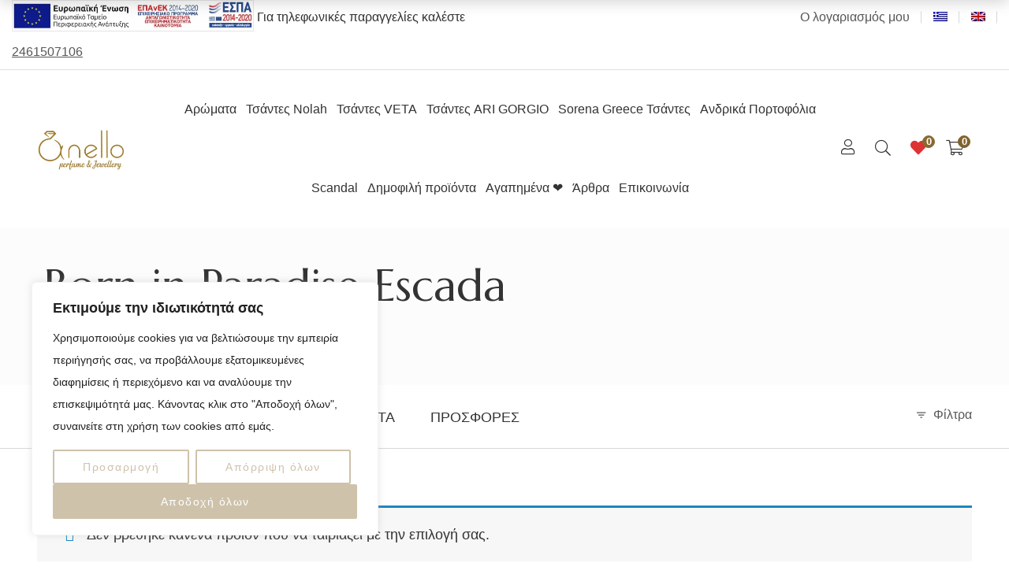

--- FILE ---
content_type: text/html; charset=UTF-8
request_url: https://anelloshop.gr/product-tag/born-in-paradise-escada/
body_size: 40907
content:
<!DOCTYPE html>
<html lang="el">

<head>

	<meta charset="UTF-8">

	<meta name="viewport" content="width=device-width, initial-scale=1">

	<link rel="profile" href="https://gmpg.org/xfn/11">

	
	<link rel="icon" href="https://anelloshop.gr/wp-content/uploads/anelloshop-favicon-50x50.png" sizes="32x32" />
<link rel="icon" href="https://anelloshop.gr/wp-content/uploads/anelloshop-favicon-300x300.png" sizes="192x192" />
<link rel="apple-touch-icon" href="https://anelloshop.gr/wp-content/uploads/anelloshop-favicon-300x300.png" />
<meta name="msapplication-TileImage" content="https://anelloshop.gr/wp-content/uploads/anelloshop-favicon-300x300.png" />

					<script>document.documentElement.className = document.documentElement.className + ' yes-js js_active js'</script>
			<title>Born in Paradise Escada &#8211; anelloshop.gr</title>
<meta name='robots' content='max-image-preview:large' />
<link rel="alternate" hreflang="el" href="https://anelloshop.gr/product-tag/born-in-paradise-escada/" />
<link rel="alternate" hreflang="en" href="https://anelloshop.gr/en/product-tag/born-in-paradise-escada-en/" />
<link rel="alternate" hreflang="x-default" href="https://anelloshop.gr/product-tag/born-in-paradise-escada/" />
<link rel='dns-prefetch' href='//fonts.googleapis.com' />
<link rel='dns-prefetch' href='//hcaptcha.com' />
<link rel='dns-prefetch' href='//www.googletagmanager.com' />
<link rel='preconnect' href='https://fonts.gstatic.com' crossorigin />
<link rel="alternate" type="application/rss+xml" title="Ροή RSS &raquo; anelloshop.gr" href="https://anelloshop.gr/feed/" />
<link rel="alternate" type="application/rss+xml" title="Ροή Σχολίων &raquo; anelloshop.gr" href="https://anelloshop.gr/comments/feed/" />
<link rel="alternate" type="application/rss+xml" title="Ροή για anelloshop.gr &raquo; Born in Paradise Escada Ετικέτα" href="https://anelloshop.gr/product-tag/born-in-paradise-escada/feed/" />
<style id='wp-img-auto-sizes-contain-inline-css' type='text/css'>
img:is([sizes=auto i],[sizes^="auto," i]){contain-intrinsic-size:3000px 1500px}
/*# sourceURL=wp-img-auto-sizes-contain-inline-css */
</style>

<link rel='stylesheet' id='berocket_mm_quantity_style-css' href='https://anelloshop.gr/wp-content/plugins/minmax-quantity-for-woocommerce/css/shop.css?ver=1.3.8.3' type='text/css' media='all' />
<link rel='stylesheet' id='font-awesome-css' href='https://anelloshop.gr/wp-content/plugins/minmax-quantity-for-woocommerce/berocket/assets/css/font-awesome.min.css?ver=6.9' type='text/css' media='all' />
<style id='font-awesome-inline-css' type='text/css'>
[data-font="FontAwesome"]:before {font-family: 'FontAwesome' !important;content: attr(data-icon) !important;speak: none !important;font-weight: normal !important;font-variant: normal !important;text-transform: none !important;line-height: 1 !important;font-style: normal !important;-webkit-font-smoothing: antialiased !important;-moz-osx-font-smoothing: grayscale !important;}
/*# sourceURL=font-awesome-inline-css */
</style>
<link rel='stylesheet' id='berocket_pagination_style-css' href='https://anelloshop.gr/wp-content/plugins/pagination-styler-for-woocommerce/css/pagination.css?ver=3.6.1.1' type='text/css' media='all' />
<link rel='stylesheet' id='woobt-blocks-css' href='https://anelloshop.gr/wp-content/plugins/woo-bought-together/assets/css/blocks.css?ver=7.7.5' type='text/css' media='all' />
<link rel='stylesheet' id='font-awesome-pro-css' href='https://anelloshop.gr/wp-content/plugins/learts-addons//assets/libs/font-awesome-pro/css/fontawesome.css?ver=5.15.4' type='text/css' media='all' />
<link rel='stylesheet' id='font-ion-icons-css' href='https://anelloshop.gr/wp-content/plugins/learts-addons//assets/libs/Ionicons/css/ionicons.min.css?ver=6.9' type='text/css' media='all' />
<link rel='stylesheet' id='font-themify-icons-css' href='https://anelloshop.gr/wp-content/plugins/learts-addons//assets/libs/themify-icons/css/themify-icons.css?ver=6.9' type='text/css' media='all' />
<link rel='stylesheet' id='redux-external-fonts-css' href='https://anelloshop.gr/wp-content/themes/learts/assets/libs/font-futura/font.css?ver=6.9' type='text/css' media='all' />
<link rel='stylesheet' id='font-futura-css' href='https://anelloshop.gr/wp-content/themes/learts/assets/libs/font-futura/font.css?ver=6.9' type='text/css' media='all' />
<link rel='stylesheet' id='animate-css-css' href='https://anelloshop.gr/wp-content/themes/learts/assets/libs/animate.css/css/animate.min.css?ver=6.9' type='text/css' media='all' />
<link rel='stylesheet' id='jquery-nice-select-css' href='https://anelloshop.gr/wp-content/themes/learts/assets/libs/jquery-nice-select/css/nice-select.css?ver=6.9' type='text/css' media='all' />
<link rel='stylesheet' id='magnific-popup-css' href='https://anelloshop.gr/wp-content/themes/learts/assets/libs/magnific-popup/css/magnific-popup.css?ver=6.9' type='text/css' media='all' />
<link rel='stylesheet' id='perfect-scrollbar-css' href='https://anelloshop.gr/wp-content/themes/learts/assets/libs/perfect-scrollbar/css/perfect-scrollbar.min.css?ver=6.9' type='text/css' media='all' />
<link rel='stylesheet' id='select2-css' href='https://anelloshop.gr/wp-content/themes/learts/assets/libs/select2/css/select2.min.css?ver=6.9' type='text/css' media='all' />
<link rel='stylesheet' id='gif-player-css' href='https://anelloshop.gr/wp-content/themes/learts/assets/libs/jquery.gifplayer/dist/gifplayer.css?ver=6.9' type='text/css' media='all' />
<link rel='stylesheet' id='lightgallery-css' href='https://anelloshop.gr/wp-content/themes/learts/assets/libs/lightgallery/css/lightgallery.min.css?ver=6.9' type='text/css' media='all' />
<link rel='stylesheet' id='growl-css' href='https://anelloshop.gr/wp-content/themes/learts/assets/libs/growl/css/jquery.growl.css?ver=6.9' type='text/css' media='all' />
<style id='wp-emoji-styles-inline-css' type='text/css'>

	img.wp-smiley, img.emoji {
		display: inline !important;
		border: none !important;
		box-shadow: none !important;
		height: 1em !important;
		width: 1em !important;
		margin: 0 0.07em !important;
		vertical-align: -0.1em !important;
		background: none !important;
		padding: 0 !important;
	}
/*# sourceURL=wp-emoji-styles-inline-css */
</style>
<link rel='stylesheet' id='wp-block-library-css' href='https://anelloshop.gr/wp-includes/css/dist/block-library/style.min.css?ver=6.9' type='text/css' media='all' />
<link rel='stylesheet' id='wc-blocks-style-css' href='https://anelloshop.gr/wp-content/plugins/woocommerce/assets/client/blocks/wc-blocks.css?ver=wc-10.4.3' type='text/css' media='all' />
<style id='global-styles-inline-css' type='text/css'>
:root{--wp--preset--aspect-ratio--square: 1;--wp--preset--aspect-ratio--4-3: 4/3;--wp--preset--aspect-ratio--3-4: 3/4;--wp--preset--aspect-ratio--3-2: 3/2;--wp--preset--aspect-ratio--2-3: 2/3;--wp--preset--aspect-ratio--16-9: 16/9;--wp--preset--aspect-ratio--9-16: 9/16;--wp--preset--color--black: #2a2a2a;--wp--preset--color--cyan-bluish-gray: #abb8c3;--wp--preset--color--white: #ffffff;--wp--preset--color--pale-pink: #f78da7;--wp--preset--color--vivid-red: #cf2e2e;--wp--preset--color--luminous-vivid-orange: #ff6900;--wp--preset--color--luminous-vivid-amber: #fcb900;--wp--preset--color--light-green-cyan: #7bdcb5;--wp--preset--color--vivid-green-cyan: #00d084;--wp--preset--color--pale-cyan-blue: #8ed1fc;--wp--preset--color--vivid-cyan-blue: #0693e3;--wp--preset--color--vivid-purple: #9b51e0;--wp--preset--color--gray: #828282;--wp--preset--color--yellow: #fff200;--wp--preset--color--orange: #fc6600;--wp--preset--color--red: #d30000;--wp--preset--color--pink: #fc0fc0;--wp--preset--color--violet: #b200ed;--wp--preset--color--blue: #0018f9;--wp--preset--color--green: #3bb143;--wp--preset--color--brown: #7c4700;--wp--preset--gradient--vivid-cyan-blue-to-vivid-purple: linear-gradient(135deg,rgb(6,147,227) 0%,rgb(155,81,224) 100%);--wp--preset--gradient--light-green-cyan-to-vivid-green-cyan: linear-gradient(135deg,rgb(122,220,180) 0%,rgb(0,208,130) 100%);--wp--preset--gradient--luminous-vivid-amber-to-luminous-vivid-orange: linear-gradient(135deg,rgb(252,185,0) 0%,rgb(255,105,0) 100%);--wp--preset--gradient--luminous-vivid-orange-to-vivid-red: linear-gradient(135deg,rgb(255,105,0) 0%,rgb(207,46,46) 100%);--wp--preset--gradient--very-light-gray-to-cyan-bluish-gray: linear-gradient(135deg,rgb(238,238,238) 0%,rgb(169,184,195) 100%);--wp--preset--gradient--cool-to-warm-spectrum: linear-gradient(135deg,rgb(74,234,220) 0%,rgb(151,120,209) 20%,rgb(207,42,186) 40%,rgb(238,44,130) 60%,rgb(251,105,98) 80%,rgb(254,248,76) 100%);--wp--preset--gradient--blush-light-purple: linear-gradient(135deg,rgb(255,206,236) 0%,rgb(152,150,240) 100%);--wp--preset--gradient--blush-bordeaux: linear-gradient(135deg,rgb(254,205,165) 0%,rgb(254,45,45) 50%,rgb(107,0,62) 100%);--wp--preset--gradient--luminous-dusk: linear-gradient(135deg,rgb(255,203,112) 0%,rgb(199,81,192) 50%,rgb(65,88,208) 100%);--wp--preset--gradient--pale-ocean: linear-gradient(135deg,rgb(255,245,203) 0%,rgb(182,227,212) 50%,rgb(51,167,181) 100%);--wp--preset--gradient--electric-grass: linear-gradient(135deg,rgb(202,248,128) 0%,rgb(113,206,126) 100%);--wp--preset--gradient--midnight: linear-gradient(135deg,rgb(2,3,129) 0%,rgb(40,116,252) 100%);--wp--preset--font-size--small: 13px;--wp--preset--font-size--medium: 20px;--wp--preset--font-size--large: 36px;--wp--preset--font-size--x-large: 42px;--wp--preset--spacing--20: 0.44rem;--wp--preset--spacing--30: 0.67rem;--wp--preset--spacing--40: 1rem;--wp--preset--spacing--50: 1.5rem;--wp--preset--spacing--60: 2.25rem;--wp--preset--spacing--70: 3.38rem;--wp--preset--spacing--80: 5.06rem;--wp--preset--shadow--natural: 6px 6px 9px rgba(0, 0, 0, 0.2);--wp--preset--shadow--deep: 12px 12px 50px rgba(0, 0, 0, 0.4);--wp--preset--shadow--sharp: 6px 6px 0px rgba(0, 0, 0, 0.2);--wp--preset--shadow--outlined: 6px 6px 0px -3px rgb(255, 255, 255), 6px 6px rgb(0, 0, 0);--wp--preset--shadow--crisp: 6px 6px 0px rgb(0, 0, 0);}:where(.is-layout-flex){gap: 0.5em;}:where(.is-layout-grid){gap: 0.5em;}body .is-layout-flex{display: flex;}.is-layout-flex{flex-wrap: wrap;align-items: center;}.is-layout-flex > :is(*, div){margin: 0;}body .is-layout-grid{display: grid;}.is-layout-grid > :is(*, div){margin: 0;}:where(.wp-block-columns.is-layout-flex){gap: 2em;}:where(.wp-block-columns.is-layout-grid){gap: 2em;}:where(.wp-block-post-template.is-layout-flex){gap: 1.25em;}:where(.wp-block-post-template.is-layout-grid){gap: 1.25em;}.has-black-color{color: var(--wp--preset--color--black) !important;}.has-cyan-bluish-gray-color{color: var(--wp--preset--color--cyan-bluish-gray) !important;}.has-white-color{color: var(--wp--preset--color--white) !important;}.has-pale-pink-color{color: var(--wp--preset--color--pale-pink) !important;}.has-vivid-red-color{color: var(--wp--preset--color--vivid-red) !important;}.has-luminous-vivid-orange-color{color: var(--wp--preset--color--luminous-vivid-orange) !important;}.has-luminous-vivid-amber-color{color: var(--wp--preset--color--luminous-vivid-amber) !important;}.has-light-green-cyan-color{color: var(--wp--preset--color--light-green-cyan) !important;}.has-vivid-green-cyan-color{color: var(--wp--preset--color--vivid-green-cyan) !important;}.has-pale-cyan-blue-color{color: var(--wp--preset--color--pale-cyan-blue) !important;}.has-vivid-cyan-blue-color{color: var(--wp--preset--color--vivid-cyan-blue) !important;}.has-vivid-purple-color{color: var(--wp--preset--color--vivid-purple) !important;}.has-black-background-color{background-color: var(--wp--preset--color--black) !important;}.has-cyan-bluish-gray-background-color{background-color: var(--wp--preset--color--cyan-bluish-gray) !important;}.has-white-background-color{background-color: var(--wp--preset--color--white) !important;}.has-pale-pink-background-color{background-color: var(--wp--preset--color--pale-pink) !important;}.has-vivid-red-background-color{background-color: var(--wp--preset--color--vivid-red) !important;}.has-luminous-vivid-orange-background-color{background-color: var(--wp--preset--color--luminous-vivid-orange) !important;}.has-luminous-vivid-amber-background-color{background-color: var(--wp--preset--color--luminous-vivid-amber) !important;}.has-light-green-cyan-background-color{background-color: var(--wp--preset--color--light-green-cyan) !important;}.has-vivid-green-cyan-background-color{background-color: var(--wp--preset--color--vivid-green-cyan) !important;}.has-pale-cyan-blue-background-color{background-color: var(--wp--preset--color--pale-cyan-blue) !important;}.has-vivid-cyan-blue-background-color{background-color: var(--wp--preset--color--vivid-cyan-blue) !important;}.has-vivid-purple-background-color{background-color: var(--wp--preset--color--vivid-purple) !important;}.has-black-border-color{border-color: var(--wp--preset--color--black) !important;}.has-cyan-bluish-gray-border-color{border-color: var(--wp--preset--color--cyan-bluish-gray) !important;}.has-white-border-color{border-color: var(--wp--preset--color--white) !important;}.has-pale-pink-border-color{border-color: var(--wp--preset--color--pale-pink) !important;}.has-vivid-red-border-color{border-color: var(--wp--preset--color--vivid-red) !important;}.has-luminous-vivid-orange-border-color{border-color: var(--wp--preset--color--luminous-vivid-orange) !important;}.has-luminous-vivid-amber-border-color{border-color: var(--wp--preset--color--luminous-vivid-amber) !important;}.has-light-green-cyan-border-color{border-color: var(--wp--preset--color--light-green-cyan) !important;}.has-vivid-green-cyan-border-color{border-color: var(--wp--preset--color--vivid-green-cyan) !important;}.has-pale-cyan-blue-border-color{border-color: var(--wp--preset--color--pale-cyan-blue) !important;}.has-vivid-cyan-blue-border-color{border-color: var(--wp--preset--color--vivid-cyan-blue) !important;}.has-vivid-purple-border-color{border-color: var(--wp--preset--color--vivid-purple) !important;}.has-vivid-cyan-blue-to-vivid-purple-gradient-background{background: var(--wp--preset--gradient--vivid-cyan-blue-to-vivid-purple) !important;}.has-light-green-cyan-to-vivid-green-cyan-gradient-background{background: var(--wp--preset--gradient--light-green-cyan-to-vivid-green-cyan) !important;}.has-luminous-vivid-amber-to-luminous-vivid-orange-gradient-background{background: var(--wp--preset--gradient--luminous-vivid-amber-to-luminous-vivid-orange) !important;}.has-luminous-vivid-orange-to-vivid-red-gradient-background{background: var(--wp--preset--gradient--luminous-vivid-orange-to-vivid-red) !important;}.has-very-light-gray-to-cyan-bluish-gray-gradient-background{background: var(--wp--preset--gradient--very-light-gray-to-cyan-bluish-gray) !important;}.has-cool-to-warm-spectrum-gradient-background{background: var(--wp--preset--gradient--cool-to-warm-spectrum) !important;}.has-blush-light-purple-gradient-background{background: var(--wp--preset--gradient--blush-light-purple) !important;}.has-blush-bordeaux-gradient-background{background: var(--wp--preset--gradient--blush-bordeaux) !important;}.has-luminous-dusk-gradient-background{background: var(--wp--preset--gradient--luminous-dusk) !important;}.has-pale-ocean-gradient-background{background: var(--wp--preset--gradient--pale-ocean) !important;}.has-electric-grass-gradient-background{background: var(--wp--preset--gradient--electric-grass) !important;}.has-midnight-gradient-background{background: var(--wp--preset--gradient--midnight) !important;}.has-small-font-size{font-size: var(--wp--preset--font-size--small) !important;}.has-medium-font-size{font-size: var(--wp--preset--font-size--medium) !important;}.has-large-font-size{font-size: var(--wp--preset--font-size--large) !important;}.has-x-large-font-size{font-size: var(--wp--preset--font-size--x-large) !important;}
/*# sourceURL=global-styles-inline-css */
</style>

<style id='classic-theme-styles-inline-css' type='text/css'>
/*! This file is auto-generated */
.wp-block-button__link{color:#fff;background-color:#32373c;border-radius:9999px;box-shadow:none;text-decoration:none;padding:calc(.667em + 2px) calc(1.333em + 2px);font-size:1.125em}.wp-block-file__button{background:#32373c;color:#fff;text-decoration:none}
/*# sourceURL=/wp-includes/css/classic-themes.min.css */
</style>
<link rel='stylesheet' id='iris-payments-css-css' href='https://anelloshop.gr/wp-content/plugins/checkout-gateway-iris/assets/css/iris-payment.css?ver=1.0' type='text/css' media='all' />
<link rel='stylesheet' id='contact-form-7-css' href='https://anelloshop.gr/wp-content/plugins/contact-form-7/includes/css/styles.css?ver=6.1.4' type='text/css' media='all' />
<link rel='stylesheet' id='isw-frontend-css' href='https://anelloshop.gr/wp-content/plugins/insight-swatches/assets/css/style.css?ver=6.9' type='text/css' media='all' />
<link rel='stylesheet' id='mabel-shoppable-images-lite-css' href='https://anelloshop.gr/wp-content/plugins/mabel-shoppable-images-lite/public/css/public.min.css?ver=1.3' type='text/css' media='all' />
<style id='mabel-shoppable-images-lite-inline-css' type='text/css'>
span.mb-siwc-tag{margin-left:-12px;margin-top:-12px;color:#aa833a;width:25px;height:25px;line-height:25px;background:#ffffff;font-size:14px;border-radius:50%;}
/*# sourceURL=mabel-shoppable-images-lite-inline-css */
</style>
<style id='woocommerce-inline-inline-css' type='text/css'>
.woocommerce form .form-row .required { visibility: visible; }
/*# sourceURL=woocommerce-inline-inline-css */
</style>
<link rel='stylesheet' id='wpml-menu-item-0-css' href='https://anelloshop.gr/wp-content/plugins/sitepress-multilingual-cms/templates/language-switchers/menu-item/style.min.css?ver=1' type='text/css' media='all' />
<link rel='stylesheet' id='slick-css' href='https://anelloshop.gr/wp-content/plugins/woo-bought-together/assets/slick/slick.css?ver=6.9' type='text/css' media='all' />
<link rel='stylesheet' id='woobt-frontend-css' href='https://anelloshop.gr/wp-content/plugins/woo-bought-together/assets/css/frontend.css?ver=7.7.5' type='text/css' media='all' />
<link rel='stylesheet' id='jquery-selectBox-css' href='https://anelloshop.gr/wp-content/plugins/yith-woocommerce-wishlist/assets/css/jquery.selectBox.css?ver=1.2.0' type='text/css' media='all' />
<link rel='stylesheet' id='woocommerce_prettyPhoto_css-css' href='//anelloshop.gr/wp-content/plugins/woocommerce/assets/css/prettyPhoto.css?ver=3.1.6' type='text/css' media='all' />
<link rel='stylesheet' id='yith-wcwl-main-css' href='https://anelloshop.gr/wp-content/plugins/yith-woocommerce-wishlist/assets/css/style.css?ver=4.11.0' type='text/css' media='all' />
<style id='yith-wcwl-main-inline-css' type='text/css'>
 :root { --color-add-to-wishlist-background: #333333; --color-add-to-wishlist-text: #FFFFFF; --color-add-to-wishlist-border: #333333; --color-add-to-wishlist-background-hover: #333333; --color-add-to-wishlist-text-hover: #FFFFFF; --color-add-to-wishlist-border-hover: #333333; --rounded-corners-radius: 16px; --color-add-to-cart-background: #333333; --color-add-to-cart-text: #FFFFFF; --color-add-to-cart-border: #333333; --color-add-to-cart-background-hover: #4F4F4F; --color-add-to-cart-text-hover: #FFFFFF; --color-add-to-cart-border-hover: #4F4F4F; --add-to-cart-rounded-corners-radius: 16px; --color-button-style-1-background: #333333; --color-button-style-1-text: #FFFFFF; --color-button-style-1-border: #333333; --color-button-style-1-background-hover: #4F4F4F; --color-button-style-1-text-hover: #FFFFFF; --color-button-style-1-border-hover: #4F4F4F; --color-button-style-2-background: #333333; --color-button-style-2-text: #FFFFFF; --color-button-style-2-border: #333333; --color-button-style-2-background-hover: #4F4F4F; --color-button-style-2-text-hover: #FFFFFF; --color-button-style-2-border-hover: #4F4F4F; --color-wishlist-table-background: #FFFFFF; --color-wishlist-table-text: #6d6c6c; --color-wishlist-table-border: #FFFFFF; --color-headers-background: #F4F4F4; --color-share-button-color: #FFFFFF; --color-share-button-color-hover: #FFFFFF; --color-fb-button-background: #39599E; --color-fb-button-background-hover: #595A5A; --color-tw-button-background: #45AFE2; --color-tw-button-background-hover: #595A5A; --color-pr-button-background: #AB2E31; --color-pr-button-background-hover: #595A5A; --color-em-button-background: #FBB102; --color-em-button-background-hover: #595A5A; --color-wa-button-background: #00A901; --color-wa-button-background-hover: #595A5A; --feedback-duration: 3s } 
 :root { --color-add-to-wishlist-background: #333333; --color-add-to-wishlist-text: #FFFFFF; --color-add-to-wishlist-border: #333333; --color-add-to-wishlist-background-hover: #333333; --color-add-to-wishlist-text-hover: #FFFFFF; --color-add-to-wishlist-border-hover: #333333; --rounded-corners-radius: 16px; --color-add-to-cart-background: #333333; --color-add-to-cart-text: #FFFFFF; --color-add-to-cart-border: #333333; --color-add-to-cart-background-hover: #4F4F4F; --color-add-to-cart-text-hover: #FFFFFF; --color-add-to-cart-border-hover: #4F4F4F; --add-to-cart-rounded-corners-radius: 16px; --color-button-style-1-background: #333333; --color-button-style-1-text: #FFFFFF; --color-button-style-1-border: #333333; --color-button-style-1-background-hover: #4F4F4F; --color-button-style-1-text-hover: #FFFFFF; --color-button-style-1-border-hover: #4F4F4F; --color-button-style-2-background: #333333; --color-button-style-2-text: #FFFFFF; --color-button-style-2-border: #333333; --color-button-style-2-background-hover: #4F4F4F; --color-button-style-2-text-hover: #FFFFFF; --color-button-style-2-border-hover: #4F4F4F; --color-wishlist-table-background: #FFFFFF; --color-wishlist-table-text: #6d6c6c; --color-wishlist-table-border: #FFFFFF; --color-headers-background: #F4F4F4; --color-share-button-color: #FFFFFF; --color-share-button-color-hover: #FFFFFF; --color-fb-button-background: #39599E; --color-fb-button-background-hover: #595A5A; --color-tw-button-background: #45AFE2; --color-tw-button-background-hover: #595A5A; --color-pr-button-background: #AB2E31; --color-pr-button-background-hover: #595A5A; --color-em-button-background: #FBB102; --color-em-button-background-hover: #595A5A; --color-wa-button-background: #00A901; --color-wa-button-background-hover: #595A5A; --feedback-duration: 3s } 
/*# sourceURL=yith-wcwl-main-inline-css */
</style>
<link rel='stylesheet' id='brands-styles-css' href='https://anelloshop.gr/wp-content/plugins/woocommerce/assets/css/brands.css?ver=10.4.3' type='text/css' media='all' />
<link rel='stylesheet' id='learts-main-style-css' href='https://anelloshop.gr/wp-content/themes/learts/style.css?ver=6.9' type='text/css' media='all' />
<style id='learts-main-style-inline-css' type='text/css'>
.topbar{min-height:44px} .topbar .social-links li i{height:44px}.topbar .topbar-close-btn{height:44px;width:44px}.topbar-open-btn{top:44px}.topbar .topbar-left, .topbar .topbar-right, .topbar .topbar-center, .topbar .social-links li a, .topbar .social-links li i, .topbar .social-links li span.title,.topbar .switcher .nice-select,.topbar .topbar-close-btn:before, .topbar-open-btn i{line-height:44px}.header-overlap .site-header:not(.sticky-header){top:45px}@media (min-width: 1200px) {.site-logo{line-height:100px}.site-logo img{max-height:100px}.site-header.header-split .site-logo{height:100px}.site-header.sticky-header{height:80px}.site-header.header-split.sticky-header .site-logo{height:80px}.site-header.sticky-header .site-logo{line-height:80px}.site-header.sticky-header .site-logo img{max-height:80px}}.site-logo{width:15%}.header-tools{width:15%}.site-menu .menu > ul > li > a, .site-menu .menu > li > a{height:100px;line-height:100px}.site-header.sticky-header .site-menu .menu > ul > li > a, .site-header.sticky-header .site-menu .menu > li > a{height:80px;line-height:80px}.site-menu .menu > ul > li:hover > a, .site-menu .menu > li:hover > a{color:#333333}.site-menu .menu li.menu-item.menu-item-has-children:hover > a:before{color:#575757}.site-menu .menu > ul > li > a .menu-item-text:after, .site-menu .menu > li > a .menu-item-text:after{ background-color:#575757}.site-menu .menu > ul > li .children li.page_item:before, .site-menu .menu > li .sub-menu li.menu-item:before  { background-color:#575757}.site-menu .menu > ul > li .children li.page_item:hover > a,.site-menu .menu > li .sub-menu li.menu-item:hover > a,.site-menu .menu > ul > li .children li.page_item:hover:after,.site-menu .menu > li .sub-menu li.menu-item:hover:after,.site-menu .menu > ul > li .children li.page_item.current_page_item > a,.site-menu .menu > li .sub-menu li.menu-item.current-menu-item > a { color: #575757}@media (min-width: 1200px) {.page-title > .container > .row{height:200px}}.page-title h1,.page-title .site-breadcrumbs,.page-title .site-breadcrumbs ul li:after,.page-title .site-breadcrumbs .insight_core_breadcrumb a:hover{color:#333333 !important}.page-title .page-subtitle,.page-title .site-breadcrumbs .insight_core_breadcrumb a{color:#ababab !important}.page-title.page-title-bg_image{background-image:url('https://anelloshop.gr/wp-content/themes/learts/assets/images/page-title-bg.jpg')}.page-title:before{background-color: !important}.offcanvas-btn .ion-navicon{color:#7e7e7e}
/*# sourceURL=learts-main-style-inline-css */
</style>
<link rel='stylesheet' id='learts-child-style-css' href='https://anelloshop.gr/wp-content/themes/learts-child/style.css?ver=6.9' type='text/css' media='all' />
<link rel='stylesheet' id='jquery-fixedheadertable-style-css' href='https://anelloshop.gr/wp-content/plugins/yith-woocommerce-compare/assets/css/jquery.dataTables.css?ver=1.10.18' type='text/css' media='all' />
<link rel='stylesheet' id='yith_woocompare_page-css' href='https://anelloshop.gr/wp-content/plugins/yith-woocommerce-compare/assets/css/compare.css?ver=3.6.0' type='text/css' media='all' />
<link rel='stylesheet' id='yith-woocompare-widget-css' href='https://anelloshop.gr/wp-content/plugins/yith-woocommerce-compare/assets/css/widget.css?ver=3.6.0' type='text/css' media='all' />
<link rel="preload" as="style" href="https://fonts.googleapis.com/css?family=Playfair%20Display:400,500,600,700,800,900,400italic,500italic,600italic,700italic,800italic,900italic%7CYellowtail:400%7CMarcellus:400&#038;subset=latin&#038;display=swap&#038;ver=1759866227" /><link rel="stylesheet" href="https://fonts.googleapis.com/css?family=Playfair%20Display:400,500,600,700,800,900,400italic,500italic,600italic,700italic,800italic,900italic%7CYellowtail:400%7CMarcellus:400&#038;subset=latin&#038;display=swap&#038;ver=1759866227" media="print" onload="this.media='all'"><noscript><link rel="stylesheet" href="https://fonts.googleapis.com/css?family=Playfair%20Display:400,500,600,700,800,900,400italic,500italic,600italic,700italic,800italic,900italic%7CYellowtail:400%7CMarcellus:400&#038;subset=latin&#038;display=swap&#038;ver=1759866227" /></noscript><script type="text/template" id="tmpl-variation-template">
	<div class="woocommerce-variation-description">{{{ data.variation.variation_description }}}</div>
	<div class="woocommerce-variation-price">{{{ data.variation.price_html }}}</div>
	<div class="woocommerce-variation-availability">{{{ data.variation.availability_html }}}</div>
</script>
<script type="text/template" id="tmpl-unavailable-variation-template">
	<p role="alert">Λυπούμαστε, αυτό το προϊόν δεν είναι διαθέσιμο. Παρακαλούμε, επιλέξτε έναν διαφορετικό συνδυασμό.</p>
</script>
<script type="text/javascript" src="https://anelloshop.gr/wp-includes/js/jquery/jquery.min.js?ver=3.7.1" id="jquery-core-js"></script>
<script type="text/javascript" src="https://anelloshop.gr/wp-includes/js/jquery/jquery-migrate.min.js?ver=3.4.1" id="jquery-migrate-js"></script>
<script type="text/javascript" src="https://anelloshop.gr/wp-content/plugins/pagination-styler-for-woocommerce/js/pagination_styler.js?ver=3.6.1.1" id="berocket_pagination_script-js"></script>
<script type="text/javascript" id="wpml-cookie-js-extra">
/* <![CDATA[ */
var wpml_cookies = {"wp-wpml_current_language":{"value":"el","expires":1,"path":"/"}};
var wpml_cookies = {"wp-wpml_current_language":{"value":"el","expires":1,"path":"/"}};
//# sourceURL=wpml-cookie-js-extra
/* ]]> */
</script>
<script type="text/javascript" src="https://anelloshop.gr/wp-content/plugins/sitepress-multilingual-cms/res/js/cookies/language-cookie.js?ver=473900" id="wpml-cookie-js" defer="defer" data-wp-strategy="defer"></script>
<script type="text/javascript" id="cookie-law-info-js-extra">
/* <![CDATA[ */
var _ckyConfig = {"_ipData":[],"_assetsURL":"https://anelloshop.gr/wp-content/plugins/cookie-law-info/lite/frontend/images/","_publicURL":"https://anelloshop.gr","_expiry":"365","_categories":[{"name":"\u0391\u03c0\u03b1\u03c1\u03b1\u03af\u03c4\u03b7\u03c4\u03b7","slug":"necessary","isNecessary":true,"ccpaDoNotSell":true,"cookies":[],"active":true,"defaultConsent":{"gdpr":true,"ccpa":true}},{"name":"\u039b\u03b5\u03b9\u03c4\u03bf\u03c5\u03c1\u03b3\u03b9\u03ba\u03cc\u03c2","slug":"functional","isNecessary":false,"ccpaDoNotSell":true,"cookies":[],"active":true,"defaultConsent":{"gdpr":false,"ccpa":false}},{"name":"Analytics","slug":"analytics","isNecessary":false,"ccpaDoNotSell":true,"cookies":[],"active":true,"defaultConsent":{"gdpr":false,"ccpa":false}},{"name":"\u0395\u03ba\u03c4\u03ad\u03bb\u03b5\u03c3\u03b7","slug":"performance","isNecessary":false,"ccpaDoNotSell":true,"cookies":[],"active":true,"defaultConsent":{"gdpr":false,"ccpa":false}},{"name":"\u0394\u03b9\u03b1\u03c6\u03ae\u03bc\u03b9\u03c3\u03b7","slug":"advertisement","isNecessary":false,"ccpaDoNotSell":true,"cookies":[],"active":true,"defaultConsent":{"gdpr":false,"ccpa":false}}],"_activeLaw":"gdpr","_rootDomain":"","_block":"1","_showBanner":"1","_bannerConfig":{"settings":{"type":"box","preferenceCenterType":"popup","position":"bottom-left","applicableLaw":"gdpr"},"behaviours":{"reloadBannerOnAccept":false,"loadAnalyticsByDefault":false,"animations":{"onLoad":"animate","onHide":"sticky"}},"config":{"revisitConsent":{"status":true,"tag":"revisit-consent","position":"bottom-left","meta":{"url":"#"},"styles":{"background-color":"#CEC2AB"},"elements":{"title":{"type":"text","tag":"revisit-consent-title","status":true,"styles":{"color":"#0056a7"}}}},"preferenceCenter":{"toggle":{"status":true,"tag":"detail-category-toggle","type":"toggle","states":{"active":{"styles":{"background-color":"#1863DC"}},"inactive":{"styles":{"background-color":"#D0D5D2"}}}}},"categoryPreview":{"status":false,"toggle":{"status":true,"tag":"detail-category-preview-toggle","type":"toggle","states":{"active":{"styles":{"background-color":"#1863DC"}},"inactive":{"styles":{"background-color":"#D0D5D2"}}}}},"videoPlaceholder":{"status":true,"styles":{"background-color":"#000000","border-color":"#000000","color":"#ffffff"}},"readMore":{"status":false,"tag":"readmore-button","type":"link","meta":{"noFollow":true,"newTab":true},"styles":{"color":"#CEC2AB","background-color":"transparent","border-color":"transparent"}},"showMore":{"status":true,"tag":"show-desc-button","type":"button","styles":{"color":"#1863DC"}},"showLess":{"status":true,"tag":"hide-desc-button","type":"button","styles":{"color":"#1863DC"}},"alwaysActive":{"status":true,"tag":"always-active","styles":{"color":"#008000"}},"manualLinks":{"status":true,"tag":"manual-links","type":"link","styles":{"color":"#1863DC"}},"auditTable":{"status":true},"optOption":{"status":true,"toggle":{"status":true,"tag":"optout-option-toggle","type":"toggle","states":{"active":{"styles":{"background-color":"#1863dc"}},"inactive":{"styles":{"background-color":"#FFFFFF"}}}}}}},"_version":"3.3.9.1","_logConsent":"1","_tags":[{"tag":"accept-button","styles":{"color":"#FFFFFF","background-color":"#CEC2AB","border-color":"#CEC2AB"}},{"tag":"reject-button","styles":{"color":"#CEC2AB","background-color":"transparent","border-color":"#CEC2AB"}},{"tag":"settings-button","styles":{"color":"#CEC2AB","background-color":"transparent","border-color":"#CEC2AB"}},{"tag":"readmore-button","styles":{"color":"#CEC2AB","background-color":"transparent","border-color":"transparent"}},{"tag":"donotsell-button","styles":{"color":"#1863DC","background-color":"transparent","border-color":"transparent"}},{"tag":"show-desc-button","styles":{"color":"#1863DC"}},{"tag":"hide-desc-button","styles":{"color":"#1863DC"}},{"tag":"cky-always-active","styles":[]},{"tag":"cky-link","styles":[]},{"tag":"accept-button","styles":{"color":"#FFFFFF","background-color":"#CEC2AB","border-color":"#CEC2AB"}},{"tag":"revisit-consent","styles":{"background-color":"#CEC2AB"}}],"_shortCodes":[{"key":"cky_readmore","content":"\u003Ca href=\"#\" class=\"cky-policy\" aria-label=\"\u03a0\u03bf\u03bb\u03b9\u03c4\u03b9\u03ba\u03ae cookie\" target=\"_blank\" rel=\"noopener\" data-cky-tag=\"readmore-button\"\u003E\u03a0\u03bf\u03bb\u03b9\u03c4\u03b9\u03ba\u03ae cookie\u003C/a\u003E","tag":"readmore-button","status":false,"attributes":{"rel":"nofollow","target":"_blank"}},{"key":"cky_show_desc","content":"\u003Cbutton class=\"cky-show-desc-btn\" data-cky-tag=\"show-desc-button\" aria-label=\"\u0394\u03b5\u03af\u03c4\u03b5 \u03c0\u03b5\u03c1\u03b9\u03c3\u03c3\u03cc\u03c4\u03b5\u03c1\u03b1\"\u003E\u0394\u03b5\u03af\u03c4\u03b5 \u03c0\u03b5\u03c1\u03b9\u03c3\u03c3\u03cc\u03c4\u03b5\u03c1\u03b1\u003C/button\u003E","tag":"show-desc-button","status":true,"attributes":[]},{"key":"cky_hide_desc","content":"\u003Cbutton class=\"cky-show-desc-btn\" data-cky-tag=\"hide-desc-button\" aria-label=\"\u0394\u03b5\u03af\u03be\u03b5 \u03bb\u03b9\u03b3\u03cc\u03c4\u03b5\u03c1\u03bf\"\u003E\u0394\u03b5\u03af\u03be\u03b5 \u03bb\u03b9\u03b3\u03cc\u03c4\u03b5\u03c1\u03bf\u003C/button\u003E","tag":"hide-desc-button","status":true,"attributes":[]},{"key":"cky_optout_show_desc","content":"[cky_optout_show_desc]","tag":"optout-show-desc-button","status":true,"attributes":[]},{"key":"cky_optout_hide_desc","content":"[cky_optout_hide_desc]","tag":"optout-hide-desc-button","status":true,"attributes":[]},{"key":"cky_category_toggle_label","content":"[cky_{{status}}_category_label] [cky_preference_{{category_slug}}_title]","tag":"","status":true,"attributes":[]},{"key":"cky_enable_category_label","content":"Enable","tag":"","status":true,"attributes":[]},{"key":"cky_disable_category_label","content":"Disable","tag":"","status":true,"attributes":[]},{"key":"cky_video_placeholder","content":"\u003Cdiv class=\"video-placeholder-normal\" data-cky-tag=\"video-placeholder\" id=\"[UNIQUEID]\"\u003E\u003Cp class=\"video-placeholder-text-normal\" data-cky-tag=\"placeholder-title\"\u003E\u03a0\u03b1\u03c1\u03b1\u03ba\u03b1\u03bb\u03bf\u03cd\u03bc\u03b5 \u03b1\u03c0\u03bf\u03b4\u03b5\u03c7\u03c4\u03b5\u03af\u03c4\u03b5 \u03c4\u03b1 cookies \u03b3\u03b9\u03b1 \u03c0\u03c1\u03cc\u03c3\u03b2\u03b1\u03c3\u03b7 \u03c3\u03b5 \u03b1\u03c5\u03c4\u03cc \u03c4\u03bf \u03c0\u03b5\u03c1\u03b9\u03b5\u03c7\u03cc\u03bc\u03b5\u03bd\u03bf\u003C/p\u003E\u003C/div\u003E","tag":"","status":true,"attributes":[]},{"key":"cky_enable_optout_label","content":"Enable","tag":"","status":true,"attributes":[]},{"key":"cky_disable_optout_label","content":"Disable","tag":"","status":true,"attributes":[]},{"key":"cky_optout_toggle_label","content":"[cky_{{status}}_optout_label] [cky_optout_option_title]","tag":"","status":true,"attributes":[]},{"key":"cky_optout_option_title","content":"Do Not Sell or Share My Personal Information","tag":"","status":true,"attributes":[]},{"key":"cky_optout_close_label","content":"Close","tag":"","status":true,"attributes":[]},{"key":"cky_preference_close_label","content":"Close","tag":"","status":true,"attributes":[]}],"_rtl":"","_language":"en","_providersToBlock":[]};
var _ckyStyles = {"css":".cky-overlay{background: #000000; opacity: 0.4; position: fixed; top: 0; left: 0; width: 100%; height: 100%; z-index: 99999999;}.cky-hide{display: none;}.cky-btn-revisit-wrapper{display: flex; align-items: center; justify-content: center; background: #0056a7; width: 45px; height: 45px; border-radius: 50%; position: fixed; z-index: 999999; cursor: pointer;}.cky-revisit-bottom-left{bottom: 15px; left: 15px;}.cky-revisit-bottom-right{bottom: 15px; right: 15px;}.cky-btn-revisit-wrapper .cky-btn-revisit{display: flex; align-items: center; justify-content: center; background: none; border: none; cursor: pointer; position: relative; margin: 0; padding: 0;}.cky-btn-revisit-wrapper .cky-btn-revisit img{max-width: fit-content; margin: 0; height: 30px; width: 30px;}.cky-revisit-bottom-left:hover::before{content: attr(data-tooltip); position: absolute; background: #4e4b66; color: #ffffff; left: calc(100% + 7px); font-size: 12px; line-height: 16px; width: max-content; padding: 4px 8px; border-radius: 4px;}.cky-revisit-bottom-left:hover::after{position: absolute; content: \"\"; border: 5px solid transparent; left: calc(100% + 2px); border-left-width: 0; border-right-color: #4e4b66;}.cky-revisit-bottom-right:hover::before{content: attr(data-tooltip); position: absolute; background: #4e4b66; color: #ffffff; right: calc(100% + 7px); font-size: 12px; line-height: 16px; width: max-content; padding: 4px 8px; border-radius: 4px;}.cky-revisit-bottom-right:hover::after{position: absolute; content: \"\"; border: 5px solid transparent; right: calc(100% + 2px); border-right-width: 0; border-left-color: #4e4b66;}.cky-revisit-hide{display: none;}.cky-consent-container{position: fixed; width: 440px; box-sizing: border-box; z-index: 9999999; border-radius: 6px;}.cky-consent-container .cky-consent-bar{background: #ffffff; border: 1px solid; padding: 20px 26px; box-shadow: 0 -1px 10px 0 #acabab4d; border-radius: 6px;}.cky-box-bottom-left{bottom: 40px; left: 40px;}.cky-box-bottom-right{bottom: 40px; right: 40px;}.cky-box-top-left{top: 40px; left: 40px;}.cky-box-top-right{top: 40px; right: 40px;}.cky-custom-brand-logo-wrapper .cky-custom-brand-logo{width: 100px; height: auto; margin: 0 0 12px 0;}.cky-notice .cky-title{color: #212121; font-weight: 700; font-size: 18px; line-height: 24px; margin: 0 0 12px 0;}.cky-notice-des *,.cky-preference-content-wrapper *,.cky-accordion-header-des *,.cky-gpc-wrapper .cky-gpc-desc *{font-size: 14px;}.cky-notice-des{color: #212121; font-size: 14px; line-height: 24px; font-weight: 400;}.cky-notice-des img{height: 25px; width: 25px;}.cky-consent-bar .cky-notice-des p,.cky-gpc-wrapper .cky-gpc-desc p,.cky-preference-body-wrapper .cky-preference-content-wrapper p,.cky-accordion-header-wrapper .cky-accordion-header-des p,.cky-cookie-des-table li div:last-child p{color: inherit; margin-top: 0; overflow-wrap: break-word;}.cky-notice-des P:last-child,.cky-preference-content-wrapper p:last-child,.cky-cookie-des-table li div:last-child p:last-child,.cky-gpc-wrapper .cky-gpc-desc p:last-child{margin-bottom: 0;}.cky-notice-des a.cky-policy,.cky-notice-des button.cky-policy{font-size: 14px; color: #1863dc; white-space: nowrap; cursor: pointer; background: transparent; border: 1px solid; text-decoration: underline;}.cky-notice-des button.cky-policy{padding: 0;}.cky-notice-des a.cky-policy:focus-visible,.cky-notice-des button.cky-policy:focus-visible,.cky-preference-content-wrapper .cky-show-desc-btn:focus-visible,.cky-accordion-header .cky-accordion-btn:focus-visible,.cky-preference-header .cky-btn-close:focus-visible,.cky-switch input[type=\"checkbox\"]:focus-visible,.cky-footer-wrapper a:focus-visible,.cky-btn:focus-visible{outline: 2px solid #1863dc; outline-offset: 2px;}.cky-btn:focus:not(:focus-visible),.cky-accordion-header .cky-accordion-btn:focus:not(:focus-visible),.cky-preference-content-wrapper .cky-show-desc-btn:focus:not(:focus-visible),.cky-btn-revisit-wrapper .cky-btn-revisit:focus:not(:focus-visible),.cky-preference-header .cky-btn-close:focus:not(:focus-visible),.cky-consent-bar .cky-banner-btn-close:focus:not(:focus-visible){outline: 0;}button.cky-show-desc-btn:not(:hover):not(:active){color: #1863dc; background: transparent;}button.cky-accordion-btn:not(:hover):not(:active),button.cky-banner-btn-close:not(:hover):not(:active),button.cky-btn-revisit:not(:hover):not(:active),button.cky-btn-close:not(:hover):not(:active){background: transparent;}.cky-consent-bar button:hover,.cky-modal.cky-modal-open button:hover,.cky-consent-bar button:focus,.cky-modal.cky-modal-open button:focus{text-decoration: none;}.cky-notice-btn-wrapper{display: flex; justify-content: flex-start; align-items: center; flex-wrap: wrap; margin-top: 16px;}.cky-notice-btn-wrapper .cky-btn{text-shadow: none; box-shadow: none;}.cky-btn{flex: auto; max-width: 100%; font-size: 14px; font-family: inherit; line-height: 24px; padding: 8px; font-weight: 500; margin: 0 8px 0 0; border-radius: 2px; cursor: pointer; text-align: center; text-transform: none; min-height: 0;}.cky-btn:hover{opacity: 0.8;}.cky-btn-customize{color: #1863dc; background: transparent; border: 2px solid #1863dc;}.cky-btn-reject{color: #1863dc; background: transparent; border: 2px solid #1863dc;}.cky-btn-accept{background: #1863dc; color: #ffffff; border: 2px solid #1863dc;}.cky-btn:last-child{margin-right: 0;}@media (max-width: 576px){.cky-box-bottom-left{bottom: 0; left: 0;}.cky-box-bottom-right{bottom: 0; right: 0;}.cky-box-top-left{top: 0; left: 0;}.cky-box-top-right{top: 0; right: 0;}}@media (max-width: 440px){.cky-box-bottom-left, .cky-box-bottom-right, .cky-box-top-left, .cky-box-top-right{width: 100%; max-width: 100%;}.cky-consent-container .cky-consent-bar{padding: 20px 0;}.cky-custom-brand-logo-wrapper, .cky-notice .cky-title, .cky-notice-des, .cky-notice-btn-wrapper{padding: 0 24px;}.cky-notice-des{max-height: 40vh; overflow-y: scroll;}.cky-notice-btn-wrapper{flex-direction: column; margin-top: 0;}.cky-btn{width: 100%; margin: 10px 0 0 0;}.cky-notice-btn-wrapper .cky-btn-customize{order: 2;}.cky-notice-btn-wrapper .cky-btn-reject{order: 3;}.cky-notice-btn-wrapper .cky-btn-accept{order: 1; margin-top: 16px;}}@media (max-width: 352px){.cky-notice .cky-title{font-size: 16px;}.cky-notice-des *{font-size: 12px;}.cky-notice-des, .cky-btn{font-size: 12px;}}.cky-modal.cky-modal-open{display: flex; visibility: visible; -webkit-transform: translate(-50%, -50%); -moz-transform: translate(-50%, -50%); -ms-transform: translate(-50%, -50%); -o-transform: translate(-50%, -50%); transform: translate(-50%, -50%); top: 50%; left: 50%; transition: all 1s ease;}.cky-modal{box-shadow: 0 32px 68px rgba(0, 0, 0, 0.3); margin: 0 auto; position: fixed; max-width: 100%; background: #ffffff; top: 50%; box-sizing: border-box; border-radius: 6px; z-index: 999999999; color: #212121; -webkit-transform: translate(-50%, 100%); -moz-transform: translate(-50%, 100%); -ms-transform: translate(-50%, 100%); -o-transform: translate(-50%, 100%); transform: translate(-50%, 100%); visibility: hidden; transition: all 0s ease;}.cky-preference-center{max-height: 79vh; overflow: hidden; width: 845px; overflow: hidden; flex: 1 1 0; display: flex; flex-direction: column; border-radius: 6px;}.cky-preference-header{display: flex; align-items: center; justify-content: space-between; padding: 22px 24px; border-bottom: 1px solid;}.cky-preference-header .cky-preference-title{font-size: 18px; font-weight: 700; line-height: 24px;}.cky-preference-header .cky-btn-close{margin: 0; cursor: pointer; vertical-align: middle; padding: 0; background: none; border: none; width: auto; height: auto; min-height: 0; line-height: 0; text-shadow: none; box-shadow: none;}.cky-preference-header .cky-btn-close img{margin: 0; height: 10px; width: 10px;}.cky-preference-body-wrapper{padding: 0 24px; flex: 1; overflow: auto; box-sizing: border-box;}.cky-preference-content-wrapper,.cky-gpc-wrapper .cky-gpc-desc{font-size: 14px; line-height: 24px; font-weight: 400; padding: 12px 0;}.cky-preference-content-wrapper{border-bottom: 1px solid;}.cky-preference-content-wrapper img{height: 25px; width: 25px;}.cky-preference-content-wrapper .cky-show-desc-btn{font-size: 14px; font-family: inherit; color: #1863dc; text-decoration: none; line-height: 24px; padding: 0; margin: 0; white-space: nowrap; cursor: pointer; background: transparent; border-color: transparent; text-transform: none; min-height: 0; text-shadow: none; box-shadow: none;}.cky-accordion-wrapper{margin-bottom: 10px;}.cky-accordion{border-bottom: 1px solid;}.cky-accordion:last-child{border-bottom: none;}.cky-accordion .cky-accordion-item{display: flex; margin-top: 10px;}.cky-accordion .cky-accordion-body{display: none;}.cky-accordion.cky-accordion-active .cky-accordion-body{display: block; padding: 0 22px; margin-bottom: 16px;}.cky-accordion-header-wrapper{cursor: pointer; width: 100%;}.cky-accordion-item .cky-accordion-header{display: flex; justify-content: space-between; align-items: center;}.cky-accordion-header .cky-accordion-btn{font-size: 16px; font-family: inherit; color: #212121; line-height: 24px; background: none; border: none; font-weight: 700; padding: 0; margin: 0; cursor: pointer; text-transform: none; min-height: 0; text-shadow: none; box-shadow: none;}.cky-accordion-header .cky-always-active{color: #008000; font-weight: 600; line-height: 24px; font-size: 14px;}.cky-accordion-header-des{font-size: 14px; line-height: 24px; margin: 10px 0 16px 0;}.cky-accordion-chevron{margin-right: 22px; position: relative; cursor: pointer;}.cky-accordion-chevron-hide{display: none;}.cky-accordion .cky-accordion-chevron i::before{content: \"\"; position: absolute; border-right: 1.4px solid; border-bottom: 1.4px solid; border-color: inherit; height: 6px; width: 6px; -webkit-transform: rotate(-45deg); -moz-transform: rotate(-45deg); -ms-transform: rotate(-45deg); -o-transform: rotate(-45deg); transform: rotate(-45deg); transition: all 0.2s ease-in-out; top: 8px;}.cky-accordion.cky-accordion-active .cky-accordion-chevron i::before{-webkit-transform: rotate(45deg); -moz-transform: rotate(45deg); -ms-transform: rotate(45deg); -o-transform: rotate(45deg); transform: rotate(45deg);}.cky-audit-table{background: #f4f4f4; border-radius: 6px;}.cky-audit-table .cky-empty-cookies-text{color: inherit; font-size: 12px; line-height: 24px; margin: 0; padding: 10px;}.cky-audit-table .cky-cookie-des-table{font-size: 12px; line-height: 24px; font-weight: normal; padding: 15px 10px; border-bottom: 1px solid; border-bottom-color: inherit; margin: 0;}.cky-audit-table .cky-cookie-des-table:last-child{border-bottom: none;}.cky-audit-table .cky-cookie-des-table li{list-style-type: none; display: flex; padding: 3px 0;}.cky-audit-table .cky-cookie-des-table li:first-child{padding-top: 0;}.cky-cookie-des-table li div:first-child{width: 100px; font-weight: 600; word-break: break-word; word-wrap: break-word;}.cky-cookie-des-table li div:last-child{flex: 1; word-break: break-word; word-wrap: break-word; margin-left: 8px;}.cky-footer-shadow{display: block; width: 100%; height: 40px; background: linear-gradient(180deg, rgba(255, 255, 255, 0) 0%, #ffffff 100%); position: absolute; bottom: calc(100% - 1px);}.cky-footer-wrapper{position: relative;}.cky-prefrence-btn-wrapper{display: flex; flex-wrap: wrap; align-items: center; justify-content: center; padding: 22px 24px; border-top: 1px solid;}.cky-prefrence-btn-wrapper .cky-btn{flex: auto; max-width: 100%; text-shadow: none; box-shadow: none;}.cky-btn-preferences{color: #1863dc; background: transparent; border: 2px solid #1863dc;}.cky-preference-header,.cky-preference-body-wrapper,.cky-preference-content-wrapper,.cky-accordion-wrapper,.cky-accordion,.cky-accordion-wrapper,.cky-footer-wrapper,.cky-prefrence-btn-wrapper{border-color: inherit;}@media (max-width: 845px){.cky-modal{max-width: calc(100% - 16px);}}@media (max-width: 576px){.cky-modal{max-width: 100%;}.cky-preference-center{max-height: 100vh;}.cky-prefrence-btn-wrapper{flex-direction: column;}.cky-accordion.cky-accordion-active .cky-accordion-body{padding-right: 0;}.cky-prefrence-btn-wrapper .cky-btn{width: 100%; margin: 10px 0 0 0;}.cky-prefrence-btn-wrapper .cky-btn-reject{order: 3;}.cky-prefrence-btn-wrapper .cky-btn-accept{order: 1; margin-top: 0;}.cky-prefrence-btn-wrapper .cky-btn-preferences{order: 2;}}@media (max-width: 425px){.cky-accordion-chevron{margin-right: 15px;}.cky-notice-btn-wrapper{margin-top: 0;}.cky-accordion.cky-accordion-active .cky-accordion-body{padding: 0 15px;}}@media (max-width: 352px){.cky-preference-header .cky-preference-title{font-size: 16px;}.cky-preference-header{padding: 16px 24px;}.cky-preference-content-wrapper *, .cky-accordion-header-des *{font-size: 12px;}.cky-preference-content-wrapper, .cky-preference-content-wrapper .cky-show-more, .cky-accordion-header .cky-always-active, .cky-accordion-header-des, .cky-preference-content-wrapper .cky-show-desc-btn, .cky-notice-des a.cky-policy{font-size: 12px;}.cky-accordion-header .cky-accordion-btn{font-size: 14px;}}.cky-switch{display: flex;}.cky-switch input[type=\"checkbox\"]{position: relative; width: 44px; height: 24px; margin: 0; background: #d0d5d2; -webkit-appearance: none; border-radius: 50px; cursor: pointer; outline: 0; border: none; top: 0;}.cky-switch input[type=\"checkbox\"]:checked{background: #1863dc;}.cky-switch input[type=\"checkbox\"]:before{position: absolute; content: \"\"; height: 20px; width: 20px; left: 2px; bottom: 2px; border-radius: 50%; background-color: white; -webkit-transition: 0.4s; transition: 0.4s; margin: 0;}.cky-switch input[type=\"checkbox\"]:after{display: none;}.cky-switch input[type=\"checkbox\"]:checked:before{-webkit-transform: translateX(20px); -ms-transform: translateX(20px); transform: translateX(20px);}@media (max-width: 425px){.cky-switch input[type=\"checkbox\"]{width: 38px; height: 21px;}.cky-switch input[type=\"checkbox\"]:before{height: 17px; width: 17px;}.cky-switch input[type=\"checkbox\"]:checked:before{-webkit-transform: translateX(17px); -ms-transform: translateX(17px); transform: translateX(17px);}}.cky-consent-bar .cky-banner-btn-close{position: absolute; right: 9px; top: 5px; background: none; border: none; cursor: pointer; padding: 0; margin: 0; min-height: 0; line-height: 0; height: auto; width: auto; text-shadow: none; box-shadow: none;}.cky-consent-bar .cky-banner-btn-close img{height: 9px; width: 9px; margin: 0;}.cky-notice-group{font-size: 14px; line-height: 24px; font-weight: 400; color: #212121;}.cky-notice-btn-wrapper .cky-btn-do-not-sell{font-size: 14px; line-height: 24px; padding: 6px 0; margin: 0; font-weight: 500; background: none; border-radius: 2px; border: none; cursor: pointer; text-align: left; color: #1863dc; background: transparent; border-color: transparent; box-shadow: none; text-shadow: none;}.cky-consent-bar .cky-banner-btn-close:focus-visible,.cky-notice-btn-wrapper .cky-btn-do-not-sell:focus-visible,.cky-opt-out-btn-wrapper .cky-btn:focus-visible,.cky-opt-out-checkbox-wrapper input[type=\"checkbox\"].cky-opt-out-checkbox:focus-visible{outline: 2px solid #1863dc; outline-offset: 2px;}@media (max-width: 440px){.cky-consent-container{width: 100%;}}@media (max-width: 352px){.cky-notice-des a.cky-policy, .cky-notice-btn-wrapper .cky-btn-do-not-sell{font-size: 12px;}}.cky-opt-out-wrapper{padding: 12px 0;}.cky-opt-out-wrapper .cky-opt-out-checkbox-wrapper{display: flex; align-items: center;}.cky-opt-out-checkbox-wrapper .cky-opt-out-checkbox-label{font-size: 16px; font-weight: 700; line-height: 24px; margin: 0 0 0 12px; cursor: pointer;}.cky-opt-out-checkbox-wrapper input[type=\"checkbox\"].cky-opt-out-checkbox{background-color: #ffffff; border: 1px solid black; width: 20px; height: 18.5px; margin: 0; -webkit-appearance: none; position: relative; display: flex; align-items: center; justify-content: center; border-radius: 2px; cursor: pointer;}.cky-opt-out-checkbox-wrapper input[type=\"checkbox\"].cky-opt-out-checkbox:checked{background-color: #1863dc; border: none;}.cky-opt-out-checkbox-wrapper input[type=\"checkbox\"].cky-opt-out-checkbox:checked::after{left: 6px; bottom: 4px; width: 7px; height: 13px; border: solid #ffffff; border-width: 0 3px 3px 0; border-radius: 2px; -webkit-transform: rotate(45deg); -ms-transform: rotate(45deg); transform: rotate(45deg); content: \"\"; position: absolute; box-sizing: border-box;}.cky-opt-out-checkbox-wrapper.cky-disabled .cky-opt-out-checkbox-label,.cky-opt-out-checkbox-wrapper.cky-disabled input[type=\"checkbox\"].cky-opt-out-checkbox{cursor: no-drop;}.cky-gpc-wrapper{margin: 0 0 0 32px;}.cky-footer-wrapper .cky-opt-out-btn-wrapper{display: flex; flex-wrap: wrap; align-items: center; justify-content: center; padding: 22px 24px;}.cky-opt-out-btn-wrapper .cky-btn{flex: auto; max-width: 100%; text-shadow: none; box-shadow: none;}.cky-opt-out-btn-wrapper .cky-btn-cancel{border: 1px solid #dedfe0; background: transparent; color: #858585;}.cky-opt-out-btn-wrapper .cky-btn-confirm{background: #1863dc; color: #ffffff; border: 1px solid #1863dc;}@media (max-width: 352px){.cky-opt-out-checkbox-wrapper .cky-opt-out-checkbox-label{font-size: 14px;}.cky-gpc-wrapper .cky-gpc-desc, .cky-gpc-wrapper .cky-gpc-desc *{font-size: 12px;}.cky-opt-out-checkbox-wrapper input[type=\"checkbox\"].cky-opt-out-checkbox{width: 16px; height: 16px;}.cky-opt-out-checkbox-wrapper input[type=\"checkbox\"].cky-opt-out-checkbox:checked::after{left: 5px; bottom: 4px; width: 3px; height: 9px;}.cky-gpc-wrapper{margin: 0 0 0 28px;}}.video-placeholder-youtube{background-size: 100% 100%; background-position: center; background-repeat: no-repeat; background-color: #b2b0b059; position: relative; display: flex; align-items: center; justify-content: center; max-width: 100%;}.video-placeholder-text-youtube{text-align: center; align-items: center; padding: 10px 16px; background-color: #000000cc; color: #ffffff; border: 1px solid; border-radius: 2px; cursor: pointer;}.video-placeholder-normal{background-image: url(\"/wp-content/plugins/cookie-law-info/lite/frontend/images/placeholder.svg\"); background-size: 80px; background-position: center; background-repeat: no-repeat; background-color: #b2b0b059; position: relative; display: flex; align-items: flex-end; justify-content: center; max-width: 100%;}.video-placeholder-text-normal{align-items: center; padding: 10px 16px; text-align: center; border: 1px solid; border-radius: 2px; cursor: pointer;}.cky-rtl{direction: rtl; text-align: right;}.cky-rtl .cky-banner-btn-close{left: 9px; right: auto;}.cky-rtl .cky-notice-btn-wrapper .cky-btn:last-child{margin-right: 8px;}.cky-rtl .cky-notice-btn-wrapper .cky-btn:first-child{margin-right: 0;}.cky-rtl .cky-notice-btn-wrapper{margin-left: 0; margin-right: 15px;}.cky-rtl .cky-prefrence-btn-wrapper .cky-btn{margin-right: 8px;}.cky-rtl .cky-prefrence-btn-wrapper .cky-btn:first-child{margin-right: 0;}.cky-rtl .cky-accordion .cky-accordion-chevron i::before{border: none; border-left: 1.4px solid; border-top: 1.4px solid; left: 12px;}.cky-rtl .cky-accordion.cky-accordion-active .cky-accordion-chevron i::before{-webkit-transform: rotate(-135deg); -moz-transform: rotate(-135deg); -ms-transform: rotate(-135deg); -o-transform: rotate(-135deg); transform: rotate(-135deg);}@media (max-width: 768px){.cky-rtl .cky-notice-btn-wrapper{margin-right: 0;}}@media (max-width: 576px){.cky-rtl .cky-notice-btn-wrapper .cky-btn:last-child{margin-right: 0;}.cky-rtl .cky-prefrence-btn-wrapper .cky-btn{margin-right: 0;}.cky-rtl .cky-accordion.cky-accordion-active .cky-accordion-body{padding: 0 22px 0 0;}}@media (max-width: 425px){.cky-rtl .cky-accordion.cky-accordion-active .cky-accordion-body{padding: 0 15px 0 0;}}.cky-rtl .cky-opt-out-btn-wrapper .cky-btn{margin-right: 12px;}.cky-rtl .cky-opt-out-btn-wrapper .cky-btn:first-child{margin-right: 0;}.cky-rtl .cky-opt-out-checkbox-wrapper .cky-opt-out-checkbox-label{margin: 0 12px 0 0;}"};
//# sourceURL=cookie-law-info-js-extra
/* ]]> */
</script>
<script type="text/javascript" src="https://anelloshop.gr/wp-content/plugins/cookie-law-info/lite/frontend/js/script.min.js?ver=3.3.9.1" id="cookie-law-info-js"></script>
<script type="text/javascript" id="mabel-shoppable-images-lite-js-extra">
/* <![CDATA[ */
var mabel_script_vars = {"ajaxurl":"https://anelloshop.gr/wp-admin/admin-ajax.php","sinonce":"0c633aa60c"};
//# sourceURL=mabel-shoppable-images-lite-js-extra
/* ]]> */
</script>
<script type="text/javascript" src="https://anelloshop.gr/wp-content/plugins/mabel-shoppable-images-lite/public/js/public.min.js?ver=1.3" id="mabel-shoppable-images-lite-js"></script>
<script type="text/javascript" src="https://anelloshop.gr/wp-content/plugins/minmax-quantity-for-woocommerce/js/frontend.js?ver=6.9" id="berocket-front-cart-js-js"></script>
<script type="text/javascript" src="https://anelloshop.gr/wp-content/plugins/woocommerce/assets/js/jquery-blockui/jquery.blockUI.min.js?ver=2.7.0-wc.10.4.3" id="wc-jquery-blockui-js" data-wp-strategy="defer"></script>
<script type="text/javascript" id="wc-add-to-cart-js-extra">
/* <![CDATA[ */
var wc_add_to_cart_params = {"ajax_url":"/wp-admin/admin-ajax.php","wc_ajax_url":"/?wc-ajax=%%endpoint%%","i18n_view_cart":"\u039a\u03b1\u03bb\u03ac\u03b8\u03b9","cart_url":"https://anelloshop.gr/cart-2/","is_cart":"","cart_redirect_after_add":"no"};
//# sourceURL=wc-add-to-cart-js-extra
/* ]]> */
</script>
<script type="text/javascript" src="https://anelloshop.gr/wp-content/plugins/woocommerce/assets/js/frontend/add-to-cart.min.js?ver=10.4.3" id="wc-add-to-cart-js" data-wp-strategy="defer"></script>
<script type="text/javascript" src="https://anelloshop.gr/wp-content/plugins/woocommerce/assets/js/js-cookie/js.cookie.min.js?ver=2.1.4-wc.10.4.3" id="wc-js-cookie-js" defer="defer" data-wp-strategy="defer"></script>
<script type="text/javascript" id="woocommerce-js-extra">
/* <![CDATA[ */
var woocommerce_params = {"ajax_url":"/wp-admin/admin-ajax.php","wc_ajax_url":"/?wc-ajax=%%endpoint%%","i18n_password_show":"\u0395\u03bc\u03c6\u03ac\u03bd\u03b9\u03c3\u03b7 \u03c3\u03c5\u03bd\u03b8\u03b7\u03bc\u03b1\u03c4\u03b9\u03ba\u03bf\u03cd","i18n_password_hide":"\u0391\u03c0\u03cc\u03ba\u03c1\u03c5\u03c8\u03b7 \u03c3\u03c5\u03bd\u03b8\u03b7\u03bc\u03b1\u03c4\u03b9\u03ba\u03bf\u03cd"};
//# sourceURL=woocommerce-js-extra
/* ]]> */
</script>
<script type="text/javascript" src="https://anelloshop.gr/wp-content/plugins/woocommerce/assets/js/frontend/woocommerce.min.js?ver=10.4.3" id="woocommerce-js" defer="defer" data-wp-strategy="defer"></script>
<script type="text/javascript" src="https://anelloshop.gr/wp-content/plugins/js_composer/assets/js/vendors/woocommerce-add-to-cart.js?ver=7.1" id="vc_woocommerce-add-to-cart-js-js"></script>
<script type="text/javascript" id="wc-single-product-js-extra">
/* <![CDATA[ */
var wc_single_product_params = {"i18n_required_rating_text":"\u03a0\u03b1\u03c1\u03b1\u03ba\u03b1\u03bb\u03bf\u03cd\u03bc\u03b5, \u03b5\u03c0\u03b9\u03bb\u03ad\u03be\u03c4\u03b5 \u03bc\u03af\u03b1 \u03b2\u03b1\u03b8\u03bc\u03bf\u03bb\u03bf\u03b3\u03af\u03b1","i18n_rating_options":["1 \u03b1\u03c0\u03cc 5 \u03b1\u03c3\u03c4\u03ad\u03c1\u03b9\u03b1","2 \u03b1\u03c0\u03cc 5 \u03b1\u03c3\u03c4\u03ad\u03c1\u03b9\u03b1","3 \u03b1\u03c0\u03cc 5 \u03b1\u03c3\u03c4\u03ad\u03c1\u03b9\u03b1","4 \u03b1\u03c0\u03cc 5 \u03b1\u03c3\u03c4\u03ad\u03c1\u03b9\u03b1","5 \u03b1\u03c0\u03cc 5 \u03b1\u03c3\u03c4\u03ad\u03c1\u03b9\u03b1"],"i18n_product_gallery_trigger_text":"View full-screen image gallery","review_rating_required":"yes","flexslider":{"rtl":false,"animation":"slide","smoothHeight":true,"directionNav":false,"controlNav":"thumbnails","slideshow":false,"animationSpeed":500,"animationLoop":false,"allowOneSlide":false},"zoom_enabled":"","zoom_options":[],"photoswipe_enabled":"1","photoswipe_options":{"shareEl":false,"closeOnScroll":false,"history":false,"hideAnimationDuration":0,"showAnimationDuration":0},"flexslider_enabled":""};
//# sourceURL=wc-single-product-js-extra
/* ]]> */
</script>
<script type="text/javascript" src="https://anelloshop.gr/wp-content/plugins/woocommerce/assets/js/frontend/single-product.min.js?ver=10.4.3" id="wc-single-product-js" defer="defer" data-wp-strategy="defer"></script>
<script type="text/javascript" src="https://anelloshop.gr/wp-includes/js/underscore.min.js?ver=1.13.7" id="underscore-js"></script>
<script type="text/javascript" id="wp-util-js-extra">
/* <![CDATA[ */
var _wpUtilSettings = {"ajax":{"url":"/wp-admin/admin-ajax.php"}};
//# sourceURL=wp-util-js-extra
/* ]]> */
</script>
<script type="text/javascript" src="https://anelloshop.gr/wp-includes/js/wp-util.min.js?ver=6.9" id="wp-util-js"></script>
<script type="text/javascript" id="wc-add-to-cart-variation-js-extra">
/* <![CDATA[ */
var wc_add_to_cart_variation_params = {"wc_ajax_url":"/?wc-ajax=%%endpoint%%","i18n_no_matching_variations_text":"\u039b\u03c5\u03c0\u03bf\u03cd\u03bc\u03b1\u03c3\u03c4\u03b5, \u03ba\u03b1\u03bd\u03ad\u03bd\u03b1 \u03c0\u03c1\u03bf\u03ca\u03cc\u03bd \u03b4\u03b5\u03bd \u03c4\u03b1\u03af\u03c1\u03b9\u03b1\u03be\u03b5 \u03bc\u03b5 \u03c4\u03b7\u03bd \u03b5\u03c0\u03b9\u03bb\u03bf\u03b3\u03ae \u03c3\u03b1\u03c2. \u03a0\u03b1\u03c1\u03b1\u03ba\u03b1\u03bb\u03bf\u03cd\u03bc\u03b5, \u03b5\u03c0\u03b9\u03bb\u03ad\u03be\u03c4\u03b5 \u03ad\u03bd\u03b1\u03bd \u03b4\u03b9\u03b1\u03c6\u03bf\u03c1\u03b5\u03c4\u03b9\u03ba\u03cc \u03c3\u03c5\u03bd\u03b4\u03c5\u03b1\u03c3\u03bc\u03cc.","i18n_make_a_selection_text":"\u03a0\u03b1\u03c1\u03b1\u03ba\u03b1\u03bb\u03bf\u03cd\u03bc\u03b5, \u03b5\u03c0\u03b9\u03bb\u03ad\u03be\u03c4\u03b5 \u03ba\u03ac\u03c0\u03bf\u03b9\u03b5\u03c2 \u03b5\u03c0\u03b9\u03bb\u03bf\u03b3\u03ad\u03c2 \u03c0\u03c1\u03bf\u03ca\u03cc\u03bd\u03c4\u03bf\u03c2 \u03c0\u03c1\u03b9\u03bd \u03c0\u03c1\u03bf\u03c3\u03b8\u03ad\u03c3\u03b5\u03c4\u03b5 \u03b1\u03c5\u03c4\u03cc \u03c4\u03bf \u03c0\u03c1\u03bf\u03ca\u03cc\u03bd \u03c3\u03c4\u03bf \u03ba\u03b1\u03bb\u03ac\u03b8\u03b9 \u03c3\u03b1\u03c2.","i18n_unavailable_text":"\u039b\u03c5\u03c0\u03bf\u03cd\u03bc\u03b1\u03c3\u03c4\u03b5, \u03b1\u03c5\u03c4\u03cc \u03c4\u03bf \u03c0\u03c1\u03bf\u03ca\u03cc\u03bd \u03b4\u03b5\u03bd \u03b5\u03af\u03bd\u03b1\u03b9 \u03b4\u03b9\u03b1\u03b8\u03ad\u03c3\u03b9\u03bc\u03bf. \u03a0\u03b1\u03c1\u03b1\u03ba\u03b1\u03bb\u03bf\u03cd\u03bc\u03b5, \u03b5\u03c0\u03b9\u03bb\u03ad\u03be\u03c4\u03b5 \u03ad\u03bd\u03b1\u03bd \u03b4\u03b9\u03b1\u03c6\u03bf\u03c1\u03b5\u03c4\u03b9\u03ba\u03cc \u03c3\u03c5\u03bd\u03b4\u03c5\u03b1\u03c3\u03bc\u03cc.","i18n_reset_alert_text":"Your selection has been reset. Please select some product options before adding this product to your cart."};
//# sourceURL=wc-add-to-cart-variation-js-extra
/* ]]> */
</script>
<script type="text/javascript" src="https://anelloshop.gr/wp-content/plugins/woocommerce/assets/js/frontend/add-to-cart-variation.min.js?ver=10.4.3" id="wc-add-to-cart-variation-js" defer="defer" data-wp-strategy="defer"></script>
<script type="text/javascript" id="wc-cart-fragments-js-extra">
/* <![CDATA[ */
var wc_cart_fragments_params = {"ajax_url":"/wp-admin/admin-ajax.php","wc_ajax_url":"/?wc-ajax=%%endpoint%%","cart_hash_key":"wc_cart_hash_9582eafea3346553ea59acc92107dbe6","fragment_name":"wc_fragments_9582eafea3346553ea59acc92107dbe6","request_timeout":"5000"};
//# sourceURL=wc-cart-fragments-js-extra
/* ]]> */
</script>
<script type="text/javascript" src="https://anelloshop.gr/wp-content/plugins/woocommerce/assets/js/frontend/cart-fragments.min.js?ver=10.4.3" id="wc-cart-fragments-js" defer="defer" data-wp-strategy="defer"></script>
<script></script><link rel="https://api.w.org/" href="https://anelloshop.gr/wp-json/" /><link rel="alternate" title="JSON" type="application/json" href="https://anelloshop.gr/wp-json/wp/v2/product_tag/1140" /><link rel="EditURI" type="application/rsd+xml" title="RSD" href="https://anelloshop.gr/xmlrpc.php?rsd" />
<meta name="generator" content="WordPress 6.9" />
<meta name="generator" content="WooCommerce 10.4.3" />
<meta name="generator" content="WPML ver:4.7.3 stt:1,13;" />
<meta name="generator" content="Redux 4.5.9" /><style id="cky-style-inline">[data-cky-tag]{visibility:hidden;}</style><meta name="generator" content="Site Kit by Google 1.168.0" /><style></style><style>.woocommerce-pagination.berocket_pagination {text-align: center!important;clear: both;}.woocommerce-pagination.berocket_pagination ul{border-color:#d3ced2!important;border-top-width:0px!important;border-bottom-width:0px!important;border-left-width:0px!important;border-right-width:0px!important;padding-top:0px!important;padding-bottom:0px!important;padding-left:0px!important;padding-right:0px!important;border-top-left-radius:0px!important;border-top-right-radius:0px!important;border-bottom-right-radius:0px!important;border-bottom-left-radius:0px!important;border-style:solid!important;}.woocommerce-pagination.berocket_pagination ul li{border-color:#ffffff!important;border-top-width:0px!important;border-bottom-width:0px!important;border-left-width:0px!important;border-right-width:0px!important;border-top-left-radius:0px!important;border-top-right-radius:0px!important;border-bottom-right-radius:0px!important;border-bottom-left-radius:0px!important;margin-top:0px!important;margin-bottom:0px!important;margin-left:0px!important;margin-right:0px!important;float:left!important;border-style:solid!important;}.woocommerce-pagination.berocket_pagination ul li:hover{border-color:#ffffff!important;}.woocommerce-pagination.berocket_pagination ul li > a, .woocommerce-pagination.berocket_pagination ul li > span{color:#333333!important;background-color:#ffffff!important;padding-top:15px!important;padding-bottom:15px!important;padding-left:15px!important;padding-right:20px!important;}.woocommerce-pagination.berocket_pagination ul li > a:hover, .woocommerce-pagination.berocket_pagination ul li > span.current{color:#333333!important;background-color:#ffffff!important;}</style><style>
.h-captcha{position:relative;display:block;margin-bottom:2rem;padding:0;clear:both}.h-captcha[data-size="normal"]{width:302px;height:76px}.h-captcha[data-size="compact"]{width:158px;height:138px}.h-captcha[data-size="invisible"]{display:none}.h-captcha iframe{z-index:1}.h-captcha::before{content:"";display:block;position:absolute;top:0;left:0;background:url(https://anelloshop.gr/wp-content/plugins/hcaptcha-for-forms-and-more/assets/images/hcaptcha-div-logo.svg) no-repeat;border:1px solid #fff0;border-radius:4px;box-sizing:border-box}.h-captcha::after{content:"The hCaptcha loading is delayed until user interaction.";font-family:-apple-system,system-ui,BlinkMacSystemFont,"Segoe UI",Roboto,Oxygen,Ubuntu,"Helvetica Neue",Arial,sans-serif;font-size:10px;font-weight:500;position:absolute;top:0;bottom:0;left:0;right:0;box-sizing:border-box;color:#bf1722;opacity:0}.h-captcha:not(:has(iframe))::after{animation:hcap-msg-fade-in .3s ease forwards;animation-delay:2s}.h-captcha:has(iframe)::after{animation:none;opacity:0}@keyframes hcap-msg-fade-in{to{opacity:1}}.h-captcha[data-size="normal"]::before{width:302px;height:76px;background-position:93.8% 28%}.h-captcha[data-size="normal"]::after{width:302px;height:76px;display:flex;flex-wrap:wrap;align-content:center;line-height:normal;padding:0 75px 0 10px}.h-captcha[data-size="compact"]::before{width:158px;height:138px;background-position:49.9% 78.8%}.h-captcha[data-size="compact"]::after{width:158px;height:138px;text-align:center;line-height:normal;padding:24px 10px 10px 10px}.h-captcha[data-theme="light"]::before,body.is-light-theme .h-captcha[data-theme="auto"]::before,.h-captcha[data-theme="auto"]::before{background-color:#fafafa;border:1px solid #e0e0e0}.h-captcha[data-theme="dark"]::before,body.is-dark-theme .h-captcha[data-theme="auto"]::before,html.wp-dark-mode-active .h-captcha[data-theme="auto"]::before,html.drdt-dark-mode .h-captcha[data-theme="auto"]::before{background-image:url(https://anelloshop.gr/wp-content/plugins/hcaptcha-for-forms-and-more/assets/images/hcaptcha-div-logo-white.svg);background-repeat:no-repeat;background-color:#333;border:1px solid #f5f5f5}@media (prefers-color-scheme:dark){.h-captcha[data-theme="auto"]::before{background-image:url(https://anelloshop.gr/wp-content/plugins/hcaptcha-for-forms-and-more/assets/images/hcaptcha-div-logo-white.svg);background-repeat:no-repeat;background-color:#333;border:1px solid #f5f5f5}}.h-captcha[data-theme="custom"]::before{background-color:initial}.h-captcha[data-size="invisible"]::before,.h-captcha[data-size="invisible"]::after{display:none}.h-captcha iframe{position:relative}div[style*="z-index: 2147483647"] div[style*="border-width: 11px"][style*="position: absolute"][style*="pointer-events: none"]{border-style:none}
</style>
    <meta property="og:title" content="Anello Shop | Αρώματα & Γυναικείες Τσάντες με Στυλ" />
    <meta property="og:description" content="Ανακάλυψε μοναδικά αρώματα και γυναικείες τσάντες για κάθε στιγμή. Δωρεάν αποστολή και συσκευασία δώρου." />
    <meta property="og:image" content="https://anelloshop.gr/wp-content/uploads/logo-anello-google.jpg" />
    <meta property="og:image:type" content="image/jpg" />
    <meta property="og:image:width" content="779" />
    <meta property="og:image:height" content="779" />
    <meta property="og:url" content="https://anelloshop.gr/" />
    <meta property="og:type" content="website" />
    <script>cookieAuthorName = "";cookieAuthorEmail = "";</script>	<noscript><style>.woocommerce-product-gallery{ opacity: 1 !important; }</style></noscript>
	
<!-- Google AdSense meta tags added by Site Kit -->
<meta name="google-adsense-platform-account" content="ca-host-pub-2644536267352236">
<meta name="google-adsense-platform-domain" content="sitekit.withgoogle.com">
<!-- End Google AdSense meta tags added by Site Kit -->
<meta name="generator" content="Powered by WPBakery Page Builder - drag and drop page builder for WordPress."/>
<style>
span[data-name="hcap-cf7"] .h-captcha{margin-bottom:0}span[data-name="hcap-cf7"]~input[type="submit"],span[data-name="hcap-cf7"]~button[type="submit"]{margin-top:2rem}
</style>
<link rel="icon" href="https://anelloshop.gr/wp-content/uploads/anelloshop-favicon-50x50.png" sizes="32x32" />
<link rel="icon" href="https://anelloshop.gr/wp-content/uploads/anelloshop-favicon-300x300.png" sizes="192x192" />
<link rel="apple-touch-icon" href="https://anelloshop.gr/wp-content/uploads/anelloshop-favicon-300x300.png" />
<meta name="msapplication-TileImage" content="https://anelloshop.gr/wp-content/uploads/anelloshop-favicon-300x300.png" />
		<style type="text/css" id="wp-custom-css">
			.vc_custom_heading.title-learts:before{
	content: url(/wp-content/themes/learts-child/assets/images/title-decor-left.png);
}

.vc_custom_heading.title-learts:after{
		content: url(/wp-content/themes/learts-child/assets/images/title-decor-right.png);
}
.learts-product-tabs .product-filter.hover-effect-cloudy.hover-effect-cloudy li a:after{
	content: url(/wp-content/themes/learts-child/assets/images/hover-tab-cloudy.png)
}

/* footer social media title */
.widget_tm_social .widget-title{
	display: block !important;
}
/*main menu*/
.site-menu .menu>li>a{
	padding: 0 12px 0 0;
}
.site-menu .menu li.menu-item.menu-item-has-children > a:before{
	display: none;
}
/*icons contact*/
i.fas.fa-map-marker-alt, i.ion-ios-telephone, i.ion-ios-email, i.ion-ios-clock-outline, i.ion-ios-email-outline, i.ion-ios-telephone-outline, i.fal.fa-map-marker, .ion-ios-location-outline{
	background-color: transparent !important;
}

/* background image on shop */
.page-title-shop{
	background-image: none !important;
}

/* wv changes */
.woocommerce-Price-currencySymbol, bdi, del,  .search-description{
	color: #575757 !important;
}
.compare{
	color: #fff;
}
.onsale{
color: #333 !important;
}

/* wv blog */
.page-title .site-breadcrumbs .insight_core_breadcrumb a, .count, .widget li > a, .entry-meta .meta-categories a, .share-list__title {
    color: #333 !important;
}

/* wv footer */
.site-footer.site-footer--dark .widget li > a{
	color: #999 !important;
}

/* wv product category */
.shop-toolbar .nav-filter .product-tabs a, .woocommerce-pagination ul.page-numbers a{
	color: #333;
}

/* wv account */
.required{
color: #BD0000 !important;	
}

/* wv cart banner */
.widget_shopping_cart .remove, .woocommerce table.shop_table td.product-remove a{
	color: #333 !important;
}

/* hide */
.sr-only{
   position:absolute;
   left:-10000px;
   top:auto;
   width:1px;
   height:1px;
   overflow:hidden;
	color: #333;
}

/*sold out
[class*=hint--]:hover:after{
	visibility: hidden;
}
*/
/* footer icon */
i.fa.fa-envelope-o {
    display: block;
}

/* breadcrumb */
li.level-1.top{
	display: none;
}
/*search on mobile*/
.search-submit{
	background-color: #f7f7f7 !important;
	color: #414141 !important;
}

/*max characters on produxt title*/
	#nsmaxchar .product-title {
  display: -webkit-box;
  overflow: hidden;
  -webkit-line-clamp: 3;
  -webkit-box-orient: vertical;
}
/*center all products button */
#learts-button-6 {
	text-align: center;
	display: block;
}
/*product title color on cart and checkout */
.woocommerce table.shop_table td.product-name a, .woocommerce .variation dd, .woocommerce .variation dt {
	color: #333;
}

/*hot sale badges*/
.product-loop.small-product .product-badges, .product-loop.extra-small-product .product-badges, .product-badges{
	font-size: 14px;
}

/*contrast*/
.product-count, .cookiescript_fullreport{
	color: #000 !important;
}
.quick-view-btn a{
	color: #fff;
}

.screen-reader-shortcut{
	background-color: #fff;
}
.topbar-close-btn{
	display: none;
}

#footer .textwidget.custom-html-widget {
  width: max-content;
}

.shop-toolbar .woocommerce-result-count{
	display: none;
}

.phone a, .email a {
  color: #eee;
}

.shop-toolbar .woocommerce-result-count span, p.woocommerce-result-count{
	color: #333 !important;
}

.u-column1.col-1 h3, .u-column2.col-2 h3 {
    text-align: center;
}		</style>
		<style id="learts_options-dynamic-css" title="dynamic-css" class="redux-options-output">.header-tools .header-login a,.site-header.sticky-header .header-tools .header-login a,.header-overlap .site-header:hover .header-tools .header-login a{color:#333333;}.site-header, .header-overlap .sticky-header, .header-overlap .site-header.site-header:hover{background-color:#ffffff;}.site-header{border-color:transparent;}.header-search a.toggle,.site-header.sticky-header .header-search a.toggle,.header-overlap .site-header:hover .header-search a.toggle{color:#333333;}.header-wishlist a.toggle,.site-header.sticky-header .header-wishlist a.toggle,.header-overlap .site-header:hover .header-wishlist a.toggle{color:#DD3333;}.header-wishlist a.toggle .wishlist-count,.site-header.sticky-header .header-wishlist a.toggle .wishlist-count,.header-overlap .site-header:hover .header-wishlist a.toggle .wishlist-count{color:#FFFFFF;}.header-wishlist a.toggle .wishlist-count,.site-header.sticky-header .header-wishlist a.toggle .wishlist-count,.header-overlap .site-header:hover .header-wishlist a.toggle .wishlist-count{background-color:#89692F;}.header-wishlist a.toggle .wishlist-count,.site-header.sticky-header .header-wishlist a.toggle .wishlist-count,.header-overlap .site-header:hover .header-wishlist a.toggle .wishlist-count{border-color:#89692F;}.header-minicart a.toggle,.header-tools.layout-only-mini-cart .header-minicart a.toggle,.site-header.sticky-header .header-minicart a.toggle,.header-overlap .site-header:hover .header-minicart a.toggle{color:#333333;}.header-minicart a.toggle .minicart-count,.header-tools.layout-only-mini-cart .header-minicart a.toggle .minicart-count,.site-header.sticky-header .header-minicart a.toggle .minicart-count,.header-overlap .site-header:hover .header-minicart a.toggle .minicart-count{color:#ffffff;}.header-minicart a.toggle .minicart-count,.header-tools.layout-only-mini-cart .header-minicart a.toggle .minicart-count,.site-header.sticky-header .header-minicart a.toggle .minicart-count,.header-overlap .site-header:hover .header-minicart a.toggle .minicart-count{background-color:#81632C;}.header-minicart a.toggle .minicart-count,.header-tools.layout-only-mini-cart .header-minicart a.toggle .minicart-count,.site-header.sticky-header .header-minicart a.toggle .minicart-count,.header-overlap .site-header:hover .header-minicart a.toggle .minicart-count{border-color:#81632C;}.offcanvas-btn .ti-menu,.site-header.sticky-header .offcanvas-btn .ti-menu,.header-overlap .site-header:hover .offcanvas-btn .ti-menu{color:#333333;}.page-title h1, .page-title a{color:#333333;}.page-title .page-subtitle{color:#d6c3a0;}.page-title:before{background-color:rgba(0,0,0,0.01);}.page-title{background-image:url('https://anelloshop.gr/wp-content/themes/learts/assets/images/page-title-bg.jpg');}.site-breadcrumbs{color:#333333;}.site-breadcrumbs ul li:after{color:#333333;}.site-breadcrumbs .insight_core_breadcrumb a{color:#333333;}.site-breadcrumbs .insight_core_breadcrumb a:hover{color:#333333;}.site-menu .menu > ul > li > a, .site-menu .menu > li > a,  .site-header.sticky-header .site-menu .menu > ul > li > a,  .site-header.sticky-header .site-menu .menu > li > a, .header-overlap .site-header:hover .site-menu .menu > ul > li > a, .header-overlap .site-header:hover .site-menu .menu > li > a{color:#333333;}.site-menu .menu > ul > li > a:hover, .site-menu .menu > li > a:hover,  .site-header.sticky-header .site-menu .menu > ul > li > a:hover,  .site-header.sticky-header .site-menu .menu > li > a:hover, .header-overlap .site-header:hover .site-menu .menu > ul > li > a:hover, .header-overlap .site-header:hover .site-menu .menu > li > a:hover{color:#575757;}.site-menu .menu > ul > li .children a, .site-menu .menu > li .sub-menu a, .site-header.sticky-header .site-menu .menu > ul > li .children a,.site-header.sticky-header .site-menu .menu > li .sub-menu a{color:#333333;}.site-menu .menu > ul > li .children a:hover, .site-menu .menu > li .sub-menu a:hover, .site-header.sticky-header .site-menu .menu > ul > li .children a:hover,.site-header.sticky-header .site-menu .menu > li .sub-menu a:hover{color:#575757;}.site-header.sticky-header .mobile-menu-btn path,.mobile-menu-btn path,.header-overlap .site-header:hover .mobile-menu-btn path,.mobile-menu-btn path{stroke:#666666;}.area-404{background-repeat:no-repeat;background-attachment:inherit;background-position:center center;background-image:url('https://anelloshop.gr/wp-content/uploads/404-bg-2.jpg');background-size:cover;}.product-badges span.hot{color:#ffffff;}.product-badges span.hot:hover{color:#ffffff;}.product-badges span.hot{background-color:#c61932;}.product-badges span.new{color:#333333;}.product-badges span.new:hover{color:#ffffff;}.product-badges span.new{background-color:#fbaf5d;}.product-badges span.sale{color:#ffffff;}.product-badges span.sale:hover{color:#ffffff;}.product-badges span.sale{background-color:#98d8ca;}body, .mega-menu-content, .site-menu .sub-menu, .tm-shortcode.learts-product-categories .count{font-family:Arial, Helvetica, sans-serif,'Arial Black', Gadget, sans-serif;line-height:32px;font-weight:normal;font-style:normal;color:#333333;font-size:18px;}.secondary-font, .tm-icon-box.secondary-font .title,.tm-icon-box.secondary-font a{font-family:"Playfair Display",'Times New Roman', Times,serif;font-weight:normal;font-style:normal;}.tertiary-font, .tm-icon-box.tertiary-font .title,.tm-icon-box.tertiary-font a{font-family:Yellowtail,Arial, Helvetica, sans-serif;font-weight:400;font-style:normal;}h1,h2,h3,h4,h5,h6,h1 a,h2 a,h3 a,h4 a,h5 a, h6 a, .learts-product-tabs .product-filter.hover-effect-cloudy li > a,
				.learts-product-tabs .product-filter.hover-effect-botanical li > a, .learts-product-tabs .product-filter.hover-effect-line li > a,
				.tm-shortcode.learts-categories .menu-item a,
				.learts-product-widget .title{font-family:Marcellus;font-weight:400;font-style:normal;color:#333333;}.text-hightlight,.select2-container--default .select2-results__option--highlighted[aria-selected],#woo-quick-view .quickview-loading span:before,.isw-swatches .isw-swatch--isw_text .isw-term:not(.isw-disabled):hover,.product-style-hover--info .add-to-cart-btn,.product-style-hover--info .add-to-cart-btn,.error404 .area-404__content-heading .button:hover,.isw-swatches .isw-swatch--isw_text .isw-term.isw-selected,.footer-vc strong,.social-learts ul.social-links i:hover,.vc_tta-accordion.vc_tta-style-learts.vc_tta-style-learts .vc_tta-panel-title > a:hover,.vc_tta-accordion.vc_tta-style-learts.vc_tta-style-learts .vc_active .vc_tta-panel-title > a,.learts-social i:hover, .tm-instagram .user-name:hover,.shop-filter .learts-filter-buttons .open-filters.opened,.widget_layered_nav_filters ul li > a .woocommerce-Price-amount,.woocommerce table.shop_table tr.order-total .amount,.woocommerce table.shop_table .woocommerce-Price-amount,.widget_layered_nav_filters ul li > a .woocommerce-Price-amount,.woocommerce table.shop_table tr.order-total .amount,.woocommerce-checkout .showlogin:hover, .woocommerce-checkout .showcoupon:hover,.woocommerce-account .woocommerce-LostPassword.lost_password a,.woocommerce-account .woocommerce-MyAccount-content table.order_details tfoot tr:last-of-type td .amount,.woocommerce-order-received table.shop_table tfoot tr:last-of-type td .amount,form.track_order p.form-row:last-of-type .button:hover,.woocommerce .col2-set label,.woocommerce.single-product .product .summary form.variations_form .isw-swatch--isw_text .isw-term:hover,.woocommerce.single-product .product .summary form.variations_form .isw-swatch--isw_text .isw-term:focus,.woocommerce.single-product .product .summary form.variations_form .isw-swatch--isw_text .isw-term.isw-selected,.learts-simple-banner .text,.learts-simple-banner .button-banner a,.cart-actions input[name='apply_coupon']:hover,#yith-wcwl-form table.shop_table.wishlist_table td.product-add-to-cart .button:hover,.author-info .author-link,.comment-text .author,.widget_tm_recent_posts .recent-post__info .title a,.up-sells > .title, .related > .title,.woocommerce.single-product .product #comments > h2,.woocommerce.single-product .product #review_form_wrapper #reply-title,.woocommerce.single-product .product #tab-reviews .woocommerce-Reviews-title,.woocommerce.single-product .product .product-tabs-wrapper .wc-tabs li > a,.woocommerce.single-product .product .summary .price,.woocommerce.single-product .product .summary .product_title,.product-loop .add-to-cart-btn:hover a,.product-loop .add-to-cart-btn:focus a,.product-loop .add-to-cart-btn:hover a:before,form.track_order label,.learts-quote .button-link,.tm-shortcode .learts-loadmore-wrap .learts-loadmore-btn{color:#333333;}button.alt, input[type="submit"].alt, input[type="button"].alt, a.button.alt, .tm-button.button.alt,button.alt-button, input[type="submit"].alt-button, input[type="button"].alt-button, a.button.alt-button, .tm-button.button.alt,.page-header__prev-item:hover > a, .page-header__next-item:hover > a,.product-categories-menu .cat-item a:after,.woocommerce .order-again .button:hover,.woocommerce .order-again .button,.learts-mailchimp .title:after,.learts-products-widget .product-buttons > div a:hover,.categories-icon-list > [class*='col-']:hover,.wb-allview-formcnt .wb-allview-lettercnt .wb-wb-allview-letters:hover,.wb-allview-formcnt .wb-allview-lettercnt .wb-wb-allview-letters:focus,.wb-bx-controls.wb-bx-has-controls-direction .wb-bx-prev:hover,.wb-bx-controls.wb-bx-has-controls-direction .wb-bx-next:hover,.wpb-js-composer .vc_tta-tabs.vc_tta-style-learts.vc_tta-style-learts .vc_tta-tab > a:after,.wpb-js-composer .vc_tta-tabs.vc_tta-style-learts.vc_tta-style-learts .vc_tta-panel .vc_tta-panel-title > a:after,.wb-bx-wrapper.wb-carousel-learts .wb-bx-pager.wb-bx-default-pager .wb-bx-pager-item a:hover,.wb-bx-wrapper.wb-carousel-learts .wb-bx-pager.wb-bx-default-pager .wb-bx-pager-item a.active,.site-footer .mc4wp-form button[type="submit"]:hover,.woocommerce .widget_layered_nav.yith-woocommerce-ajax-product-filter ul.yith-wcan-label li a:hover,.tp-caption.rs-hover-ready.hover-line:after,.error404 .area-404__content-heading .button:hover:after,.text-product360-decription-2:before,.product-badges span.outofstock,.woocommerce.single-product .product .summary .single_add_to_cart_button:hover,.woocommerce-checkout .showlogin:hover:after, .woocommerce-checkout .showcoupon:hover:after,.woocommerce-checkout form.checkout_coupon input[type="submit"]:hover,form.track_order p.form-row:last-of-type .button,.cart-actions input[name='apply_coupon'],#yith-wcwl-form table.shop_table.wishlist_table td.product-add-to-cart .button,.share-list__title .share-button:hover,.single-product .yith-wcwl-add-to-wishlist:hover,.product-loop .quick-view-btn:hover,.woocommerce.single-product .product .summary .single_add_to_cart_button,table.compare-list .add-to-cart-btn,.product-info .quick-view-btn, .product-info .compare-btn a, .add-to-cart-btn,.compare-btn:hover,.compare-btn.loading,.product.product-style--button-hover .quick-view-btn,.product.product-style--button-hover .compare-btn{background-color:#333333;}button, input[type="submit"], input[type="button"], a.button, .tm-button.button,.page-header__prev-item:hover > a, .page-header__next-item:hover > a,.woocommerce .order-again .button:hover,a.show-categories-menu,.wb-allview-formcnt .wb-allview-lettercnt .wb-wb-allview-letters:hover,.wb-allview-formcnt .wb-allview-lettercnt .wb-wb-allview-letters:focus,    .tm-products-widget .slick-arrow.small:focus,    .learts-products-widget .slick-arrow.small:focus,    .site-footer .mc4wp-form button[type="submit"]:hover,#yith-wcwl-form .add-to-cart-btn .add_to_cart_button,    .ajax-results-wrapper .suggestion-title ins,    .ajax-results-wrapper .suggestion-sku ins,.woocommerce.single-product .product .summary .single_add_to_cart_button:hover,#yith-wcwl-form table.shop_table.wishlist_table td.product-add-to-cart .button,#yith-wcwl-form table.shop_table.wishlist_table td.product-add-to-cart .button:hover,#yith-wcwl-form table.shop_table.wishlist_table td.product-add-to-cart .button:focus,.cart-actions input[name='apply_coupon'],form.track_order input[type="text"]:hover,form.track_order input[type="text"]:focus,.woocommerce form .input-text:hover,.woocommerce form .input-text:focus,.woocommerce .select2:hover,.woocommerce .select2:hover,.woocommerce-EditAccountForm.edit-account input[type='password']:hover,.woocommerce-EditAccountForm.edit-account input[type='password']:focus,.share-list__title .share-button:hover,.single-product .yith-wcwl-add-to-wishlist:hover,.product-loop .quick-view-btn:hover,.product-loop .product-info .compare-btn:hover a,.product-info .quick-view-btn, .product-info .compare-btn a, .add-to-cart-btn,.single-product .compare-btn:hover, .product.product-style--button-hover .quick-view-btn,.product.product-style--button-hover .compare-btn{border-color:#333333;}.ajax-results-wrapper .suggestion-sku, .ajax-results-wrapper .suggestion-price,.wpb-js-composer .vc_tta-tabs.vc_tta-style-learts.vc_tta-style-learts .vc_tta-tab.vc_active > a{color:#575757;}.slick-dots li.slick-active button,.slick-dots button:hover,.wb-bx-wrapper.wb-carousel-learts .wb-bx-pager.wb-bx-default-pager .wb-bx-pager-item a,.woocommerce.single-product .product .summary .single_add_to_cart_button,.woocommerce.single-product .product .summary .compare-btn:focus a{background-color:#575757;}.woocommerce.single-product .product .summary .single_add_to_cart_button,.woocommerce.single-product .product .summary .compare-btn:focus a{border-color:#575757;}.woocommerce-checkout .woocommerce-checkout-review-order .order-total .woocommerce-Price-amount.amount,.learts-product-category-banner .button-view a,.error404 .area-404__content-heading .button:hover,.widget_shopping_cart .woocommerce-mini-cart__total .amount{color:#89692F;}.header-wishlist .button.btn-view-wishlist:hover,.widget_shopping_cart .woocommerce-mini-cart__buttons .button:hover,.mabel-siwc-img-wrapper .mb-siwc-tag:hover, .mabel-siwc-img-wrapper .mb-siwc-tag.active{background-color:#89692F;}.header-wishlist .button.btn-view-wishlist:hover,.widget_shopping_cart .woocommerce-mini-cart__buttons .button:hover{border-color:#89692F;}a,.site-header .header-search.search-open a.toggle{color:#575757;}a:hover, a:focus,.site-mobile-menu .menu-show-all > a,.shop-toolbar .filter-button .open-filters.opened,.topbar .switcher .nice-select:hover .current,.topbar .switcher .nice-select:hover:after,.topbar .switcher .nice-select .option:hover,.social-links li i,.cookie-wrapper a,.shop-toolbar .switcher.active,.shop-toolbar .switcher:hover,.post-tags .tagcloud a:hover,.widget_tag_cloud .tagcloud a:hover, .widget_product_tag_cloud .tagcloud a:hover,.yith-wcwl-add-to-wishlist .yith-wcwl-wishlistaddedbrowse a,.yith-wcwl-add-to-wishlist .yith-wcwl-wishlistexistsbrowse a,.woocommerce.single-product .product .summary .product-meta-buttons > div a:hover,.woocommerce.single-product .product .summary table.product_meta td.value a:hover,.woocommerce.single-product .product .summary table.product-share td.value a:hover,.category-grid-item:hover .product-category-content .category-link a,.category-grid-item:hover .product-category-content .category-link:after,.learts-product-widget .yith-wcwl-add-to-wishlist .yith-wcwl-wishlistaddedbrowse a:before,.learts-product-widget .yith-wcwl-add-to-wishlist .yith-wcwl-wishlistexistsbrowse a:before{color:#333333;}.cookie-buttons a:hover{background-color:#333333;}.widget_calendar tbody td a:hover{border-color:#333333;}body.offcanvas-menu-opened .offcanvas-menu{background-color:#D6C3A0;}</style><noscript><style> .wpb_animate_when_almost_visible { opacity: 1; }</style></noscript>
<link rel='stylesheet' id='insight-popup-css' href='https://anelloshop.gr/wp-content/plugins/insight-core/inc/popup/assets/css/popup.css?ver=6.9' type='text/css' media='all' />
</head>

<body class="archive tax-product_tag term-born-in-paradise-escada term-1140 wp-theme-learts wp-child-theme-learts-child theme-learts woocommerce woocommerce-page woocommerce-no-js site-header-base wpb-js-composer js-comp-ver-7.1 vc_responsive">
			<div class="site-mobile-menu">
				
				<form role="search" method="get" id="mobile-searchform"
				      action="https://anelloshop.gr/">
					<input type="text" value="" name="s"
					       placeholder="Search&hellip;"/>
					<input type="hidden" name="post_type"
					       value="product"/>
					<button type="submit" class="search-submit">Αναζήτηση</button>
				</form>

				<div class="menu-mobile-menu-container"><ul id="site-mobile-menu" class="menu"><li id="menu-item-5856" class="menu-item menu-item-type-taxonomy menu-item-object-product_cat menu-item-has-children menu-item-5856"><a href="https://anelloshop.gr/product-category/aromata-typou/">Αρώματα τύπου</a>
<ul class="sub-menu">
	<li id="menu-item-5857" class="menu-item menu-item-type-taxonomy menu-item-object-product_cat menu-item-5857"><a href="https://anelloshop.gr/product-category/aromata-typou/unisex-aromata/">Unisex αρώματα</a></li>
	<li id="menu-item-5858" class="menu-item menu-item-type-taxonomy menu-item-object-product_cat menu-item-5858"><a href="https://anelloshop.gr/product-category/aromata-typou/andrika-aromata/">Ανδρικά αρώματα</a></li>
	<li id="menu-item-5859" class="menu-item menu-item-type-taxonomy menu-item-object-product_cat menu-item-5859"><a href="https://anelloshop.gr/product-category/aromata-typou/gynaikeia-aromata/">Γυναικεία αρώματα</a></li>
	<li id="menu-item-10572" class="menu-item menu-item-type-taxonomy menu-item-object-product_cat menu-item-10572"><a href="https://anelloshop.gr/product-category/aromata-typou/essence/">Essence</a></li>
	<li id="menu-item-17140" class="menu-item menu-item-type-taxonomy menu-item-object-product_cat menu-item-17140"><a href="https://anelloshop.gr/product-category/aromata-typou/elaia/">Έλαια</a></li>
	<li id="menu-item-17141" class="menu-item menu-item-type-taxonomy menu-item-object-product_cat menu-item-17141"><a href="https://anelloshop.gr/product-category/aromata-typou/crema-somatos/">Κρέμα σώματος</a></li>
	<li id="menu-item-17139" class="menu-item menu-item-type-taxonomy menu-item-object-product_cat menu-item-17139"><a href="https://anelloshop.gr/product-category/aromata-typou/afroloutro/">Αφρόλουτρο</a></li>
</ul>
</li>
<li id="menu-item-10766" class="menu-item menu-item-type-taxonomy menu-item-object-product_cat menu-item-has-children menu-item-10766"><a href="https://anelloshop.gr/product-category/tsantes-nolah/">Τσάντες Nolah</a>
<ul class="sub-menu">
	<li id="menu-item-10769" class="menu-item menu-item-type-taxonomy menu-item-object-product_cat menu-item-10769"><a href="https://anelloshop.gr/product-category/tsantes-nolah/tsantes-nolah-2/">Τσάντες</a></li>
	<li id="menu-item-15420" class="menu-item menu-item-type-taxonomy menu-item-object-product_cat menu-item-15420"><a href="https://anelloshop.gr/product-category/tsantes-nolah/chiasti-3/">Χιαστί</a></li>
	<li id="menu-item-15421" class="menu-item menu-item-type-taxonomy menu-item-object-product_cat menu-item-15421"><a href="https://anelloshop.gr/product-category/tsantes-nolah/omoy-2/">Ώμου</a></li>
	<li id="menu-item-10767" class="menu-item menu-item-type-taxonomy menu-item-object-product_cat menu-item-10767"><a href="https://anelloshop.gr/product-category/tsantes-nolah/platis-nolah/">Πλάτης</a></li>
	<li id="menu-item-18094" class="menu-item menu-item-type-taxonomy menu-item-object-product_cat menu-item-18094"><a href="https://anelloshop.gr/product-category/tsantes-nolah/belt-bags/">Belt Bags</a></li>
	<li id="menu-item-10768" class="menu-item menu-item-type-taxonomy menu-item-object-product_cat menu-item-10768"><a href="https://anelloshop.gr/product-category/tsantes-nolah/portofolia-nolah/">Πορτοφόλια</a></li>
	<li id="menu-item-17145" class="menu-item menu-item-type-taxonomy menu-item-object-product_cat menu-item-17145"><a href="https://anelloshop.gr/product-category/tsantes-nolah/tsantes-thalassis/">Τσάντες Θαλάσσης</a></li>
</ul>
</li>
<li id="menu-item-24497" class="menu-item menu-item-type-taxonomy menu-item-object-product_cat menu-item-has-children menu-item-24497"><a href="https://anelloshop.gr/product-category/tsantes-veta/">Τσάντες VETA</a>
<ul class="sub-menu">
	<li id="menu-item-24501" class="menu-item menu-item-type-taxonomy menu-item-object-product_cat menu-item-24501"><a href="https://anelloshop.gr/product-category/tsantes-veta/belt-bags-tsantes-veta/">Belt Bags</a></li>
	<li id="menu-item-24502" class="menu-item menu-item-type-taxonomy menu-item-object-product_cat menu-item-24502"><a href="https://anelloshop.gr/product-category/tsantes-veta/platis-2/">Πλάτης</a></li>
	<li id="menu-item-24504" class="menu-item menu-item-type-taxonomy menu-item-object-product_cat menu-item-24504"><a href="https://anelloshop.gr/product-category/tsantes-veta/chiasti-2/">Χιαστί</a></li>
	<li id="menu-item-24508" class="menu-item menu-item-type-taxonomy menu-item-object-product_cat menu-item-24508"><a href="https://anelloshop.gr/product-category/tsantes-veta/omoy/">Ώμου</a></li>
	<li id="menu-item-24503" class="menu-item menu-item-type-taxonomy menu-item-object-product_cat menu-item-24503"><a href="https://anelloshop.gr/product-category/tsantes-veta/portofolia/">Πορτοφόλια</a></li>
</ul>
</li>
<li id="menu-item-24625" class="menu-item menu-item-type-taxonomy menu-item-object-product_cat menu-item-has-children menu-item-24625"><a href="https://anelloshop.gr/product-category/tsantes-ari-gorgio/">Τσάντες ARI GORGIO</a>
<ul class="sub-menu">
	<li id="menu-item-24627" class="menu-item menu-item-type-taxonomy menu-item-object-product_cat menu-item-24627"><a href="https://anelloshop.gr/product-category/tsantes-ari-gorgio/platis-3/">Πλάτης</a></li>
	<li id="menu-item-24628" class="menu-item menu-item-type-taxonomy menu-item-object-product_cat menu-item-24628"><a href="https://anelloshop.gr/product-category/tsantes-ari-gorgio/chiasti-4/">Χιαστί</a></li>
	<li id="menu-item-24629" class="menu-item menu-item-type-taxonomy menu-item-object-product_cat menu-item-24629"><a href="https://anelloshop.gr/product-category/tsantes-ari-gorgio/omoy-3/">Ώμου</a></li>
	<li id="menu-item-24626" class="menu-item menu-item-type-taxonomy menu-item-object-product_cat menu-item-24626"><a href="https://anelloshop.gr/product-category/tsantes-ari-gorgio/luxury/">Luxury</a></li>
</ul>
</li>
<li id="menu-item-29996" class="menu-item menu-item-type-taxonomy menu-item-object-product_cat menu-item-29996"><a href="https://anelloshop.gr/product-category/sorenabags/">Sorena Greece Τσάντες</a></li>
<li id="menu-item-29997" class="menu-item menu-item-type-taxonomy menu-item-object-product_cat menu-item-29997"><a href="https://anelloshop.gr/product-category/antrika-portofolia/">Ανδρικά Πορτοφόλια</a></li>
<li id="menu-item-5860" class="menu-item menu-item-type-taxonomy menu-item-object-product_cat menu-item-has-children menu-item-5860"><a href="https://anelloshop.gr/product-category/scandal/">Scandal</a>
<ul class="sub-menu">
	<li id="menu-item-10573" class="menu-item menu-item-type-taxonomy menu-item-object-product_cat menu-item-10573"><a href="https://anelloshop.gr/product-category/scandal/prosopo/">Πρόσωπο</a></li>
	<li id="menu-item-11107" class="menu-item menu-item-type-taxonomy menu-item-object-product_cat menu-item-11107"><a href="https://anelloshop.gr/product-category/scandal/soma/">Σώμα</a></li>
	<li id="menu-item-16905" class="menu-item menu-item-type-taxonomy menu-item-object-product_cat menu-item-16905"><a href="https://anelloshop.gr/product-category/scandal/mallia/">Μαλλιά</a></li>
	<li id="menu-item-17131" class="menu-item menu-item-type-taxonomy menu-item-object-product_cat menu-item-17131"><a href="https://anelloshop.gr/product-category/scandal/gift-sets/">Gift Sets</a></li>
</ul>
</li>
<li id="menu-item-14890" class="menu-item menu-item-type-taxonomy menu-item-object-product_cat menu-item-14890"><a href="https://anelloshop.gr/product-category/dimofili/">Δημοφιλή προϊόντα</a></li>
<li id="menu-item-19822" class="menu-item menu-item-type-post_type menu-item-object-page menu-item-19822"><a href="https://anelloshop.gr/wishlist/">Αγαπημένα ❤️</a></li>
<li id="menu-item-10771" class="menu-item menu-item-type-post_type menu-item-object-page menu-item-10771"><a href="https://anelloshop.gr/blog/">Άρθρα</a></li>
<li id="menu-item-5877" class="menu-item menu-item-type-post_type menu-item-object-page menu-item-5877"><a href="https://anelloshop.gr/contact-us/">Επικοινωνία</a></li>
<li id="menu-item-5878" class="menu-item menu-item-type-post_type menu-item-object-page menu-item-5878"><a href="https://anelloshop.gr/my-account/">Λογαριασμός</a></li>
<li id="menu-item-wpml-ls-74-el" class="menu-item wpml-ls-slot-74 wpml-ls-item wpml-ls-item-el wpml-ls-current-language wpml-ls-menu-item wpml-ls-first-item menu-item-type-wpml_ls_menu_item menu-item-object-wpml_ls_menu_item menu-item-wpml-ls-74-el"><a title="Αλλαγή σε " href="https://anelloshop.gr/product-tag/born-in-paradise-escada/"><img
            class="wpml-ls-flag"
            src="https://anelloshop.gr/wp-content/plugins/sitepress-multilingual-cms/res/flags/el.png"
            alt="Ελληνικά"
            
            
    /></a></li>
<li id="menu-item-wpml-ls-74-en" class="menu-item wpml-ls-slot-74 wpml-ls-item wpml-ls-item-en wpml-ls-menu-item wpml-ls-last-item menu-item-type-wpml_ls_menu_item menu-item-object-wpml_ls_menu_item menu-item-wpml-ls-74-en"><a title="Αλλαγή σε " href="https://anelloshop.gr/en/product-tag/born-in-paradise-escada-en/"><img
            class="wpml-ls-flag"
            src="https://anelloshop.gr/wp-content/plugins/sitepress-multilingual-cms/res/flags/en.png"
            alt="Αγγλικά"
            
            
    /></a></li>
</ul></div>			<div class="header-login login-icon">
				<a href="https://anelloshop.gr/my-account-2/"><i
						class="fal fa-user"></i><span>Σύνδεση</span></a>
			</div>
						</div>

			

<div id="page-container">

	
	<!-- Top bar -->
<div class="topbar topbar-text-menu-switchers topbar-scheme--light">
	<div class=" container full">
		<div class="row">
			<div class="topbar-center col-xs-12 col-lg-6 text-xs-center">
				<div class="topbar-text">
					<a href="https://anelloshop.gr/wp-content/uploads/%CE%91%CE%A6%CE%99%CE%A3%CE%91_EL.pdf" target="_blank class="espa-el" ><img src="/wp-content/uploads/e-bannerespaE%CE%A4%CE%A0%CE%91460X60.jpg" alt="EΤΠΑ" width="307" height="40" /></a> Για τηλεφωνικές παραγγελίες καλέστε <a href="tel:2461507106">2461507106</a>				</div>
			</div>
			<div class="topbar-right col-xs-12 col-lg-6 hidden-lg-down">
				<div class="topbar-menu"><ul id="topbar-menu" class="menu"><li id="menu-item-14570" class="menu-item menu-item-type-post_type menu-item-object-page menu-item-14570"><a href="https://anelloshop.gr/my-account-2/">Ο λογαριασμός μου</a></li>
<li id="menu-item-wpml-ls-75-el" class="menu-item wpml-ls-slot-75 wpml-ls-item wpml-ls-item-el wpml-ls-current-language wpml-ls-menu-item wpml-ls-first-item menu-item-type-wpml_ls_menu_item menu-item-object-wpml_ls_menu_item menu-item-wpml-ls-75-el"><a title="Αλλαγή σε " href="https://anelloshop.gr/product-tag/born-in-paradise-escada/"><img
            class="wpml-ls-flag"
            src="https://anelloshop.gr/wp-content/plugins/sitepress-multilingual-cms/res/flags/el.png"
            alt="Ελληνικά"
            
            
    /></a></li>
<li id="menu-item-wpml-ls-75-en" class="menu-item wpml-ls-slot-75 wpml-ls-item wpml-ls-item-en wpml-ls-menu-item wpml-ls-last-item menu-item-type-wpml_ls_menu_item menu-item-object-wpml_ls_menu_item menu-item-wpml-ls-75-en"><a title="Αλλαγή σε " href="https://anelloshop.gr/en/product-tag/born-in-paradise-escada-en/"><img
            class="wpml-ls-flag"
            src="https://anelloshop.gr/wp-content/plugins/sitepress-multilingual-cms/res/flags/en.png"
            alt="Αγγλικά"
            
            
    /></a></li>
</ul></div>			</div>
		</div>
	</div>
	</div>
<!-- / End top bar -->
			<div
				class="search-form-wrapper">
				
			<form action="https://anelloshop.gr/" method="get" role="search"
			      class="search-form  ajax-search-form">

				<input name="s" class="search-input" type="text" value=""
				       placeholder="Αναζήτηση Προϊόντων..." autocomplete="off"/>

				
				<button type="submit" id="search-btn"
				        title="Αναζήτηση">Αναζήτηση</button>
				<input type="hidden" name="post_type" value="product"/>
			</form>

							<p class="search-description">
					<span># Πληκτρολογήστε τουλάχιστον 3 χαρακτήρες για αναζήτηση</span>
					<span># Επιλέξτε το enter για αναζήτηση ή ESC για κλείσιμο</span>
				</p>
				<div class="search-results-wrapper">
					<p class="ajax-search-notice"></p>
				</div>
				<div class="btn-search-close btn--hidden">
					<i class="ti-close"></i>
				</div>
			</div>
			
	<!-- Header -->
	<header class="site-header header-base header-scheme--light">
		
<div class=" container wide">
	<div class="row">
					<div class="site-logo">
				<a href="https://anelloshop.gr/" rel="home">
					<img src="https://anelloshop.gr/wp-content/uploads/anelloshop-logo.png" srcset="https://anelloshop.gr/wp-content/uploads/anelloshop-logo.png 2x" alt="anelloshop.gr" class="logo-desktop hidden-lg-down" />					<img src="https://anelloshop.gr/wp-content/uploads/anelloshop-logo.png" alt="anelloshop.gr" class="logo-mobile hidden-xl-up" data-o_logo="https://anelloshop.gr/wp-content/uploads/anelloshop-logo.png" />				</a>
			</div>
						<div class="site-menu hidden-lg-down menu-align-center  menu-style-base">

				<div class="menu-main-menu-container"><ul id="menu-main-menu" class="menu"><li id="menu-item-3769" class="menu-item menu-item-type-taxonomy menu-item-object-product_cat menu-item-has-children menu-item-3769"><a href="https://anelloshop.gr/product-category/aromata-typou/"><span class="menu-item-text">Αρώματα</span></a>
<ul class="sub-menu">
	<li id="menu-item-3770" class="menu-item menu-item-type-taxonomy menu-item-object-product_cat menu-item-3770"><a href="https://anelloshop.gr/product-category/aromata-typou/unisex-aromata/"><span class="menu-item-text">Unisex αρώματα</span></a></li>
	<li id="menu-item-3771" class="menu-item menu-item-type-taxonomy menu-item-object-product_cat menu-item-3771"><a href="https://anelloshop.gr/product-category/aromata-typou/andrika-aromata/"><span class="menu-item-text">Ανδρικά αρώματα</span></a></li>
	<li id="menu-item-3772" class="menu-item menu-item-type-taxonomy menu-item-object-product_cat menu-item-3772"><a href="https://anelloshop.gr/product-category/aromata-typou/gynaikeia-aromata/"><span class="menu-item-text">Γυναικεία αρώματα</span></a></li>
	<li id="menu-item-10770" class="menu-item menu-item-type-taxonomy menu-item-object-product_cat menu-item-10770"><a href="https://anelloshop.gr/product-category/aromata-typou/essence/"><span class="menu-item-text">Essence</span></a></li>
	<li id="menu-item-17134" class="menu-item menu-item-type-taxonomy menu-item-object-product_cat menu-item-17134"><a href="https://anelloshop.gr/product-category/aromata-typou/elaia/"><span class="menu-item-text">Έλαια</span></a></li>
	<li id="menu-item-17135" class="menu-item menu-item-type-taxonomy menu-item-object-product_cat menu-item-17135"><a href="https://anelloshop.gr/product-category/aromata-typou/crema-somatos/"><span class="menu-item-text">Κρέμα σώματος</span></a></li>
	<li id="menu-item-17133" class="menu-item menu-item-type-taxonomy menu-item-object-product_cat menu-item-17133"><a href="https://anelloshop.gr/product-category/aromata-typou/afroloutro/"><span class="menu-item-text">Αφρόλουτρο</span></a></li>
</ul>
</li>
<li id="menu-item-6893" class="menu-item menu-item-type-taxonomy menu-item-object-product_cat menu-item-has-children menu-item-6893"><a href="https://anelloshop.gr/product-category/tsantes-nolah/"><span class="menu-item-text">Τσάντες Nolah</span></a>
<ul class="sub-menu">
	<li id="menu-item-6896" class="menu-item menu-item-type-taxonomy menu-item-object-product_cat menu-item-6896"><a href="https://anelloshop.gr/product-category/tsantes-nolah/tsantes-nolah-2/"><span class="menu-item-text">Τσάντες</span></a></li>
	<li id="menu-item-15417" class="menu-item menu-item-type-taxonomy menu-item-object-product_cat menu-item-15417"><a href="https://anelloshop.gr/product-category/tsantes-nolah/chiasti-3/"><span class="menu-item-text">Χιαστί</span></a></li>
	<li id="menu-item-15418" class="menu-item menu-item-type-taxonomy menu-item-object-product_cat menu-item-15418"><a href="https://anelloshop.gr/product-category/tsantes-nolah/omoy-2/"><span class="menu-item-text">Ώμου</span></a></li>
	<li id="menu-item-6894" class="menu-item menu-item-type-taxonomy menu-item-object-product_cat menu-item-6894"><a href="https://anelloshop.gr/product-category/tsantes-nolah/platis-nolah/"><span class="menu-item-text">Πλάτης</span></a></li>
	<li id="menu-item-18093" class="menu-item menu-item-type-taxonomy menu-item-object-product_cat menu-item-18093"><a href="https://anelloshop.gr/product-category/tsantes-nolah/belt-bags/"><span class="menu-item-text">Belt Bags</span></a></li>
	<li id="menu-item-6895" class="menu-item menu-item-type-taxonomy menu-item-object-product_cat menu-item-6895"><a href="https://anelloshop.gr/product-category/tsantes-nolah/portofolia-nolah/"><span class="menu-item-text">Πορτοφόλια</span></a></li>
	<li id="menu-item-17147" class="menu-item menu-item-type-taxonomy menu-item-object-product_cat menu-item-17147"><a href="https://anelloshop.gr/product-category/tsantes-nolah/tsantes-thalassis/"><span class="menu-item-text">Τσάντες Θαλάσσης</span></a></li>
</ul>
</li>
<li id="menu-item-24492" class="menu-item menu-item-type-taxonomy menu-item-object-product_cat menu-item-has-children menu-item-24492"><a href="https://anelloshop.gr/product-category/tsantes-veta/"><span class="menu-item-text">Τσάντες VETA</span></a>
<ul class="sub-menu">
	<li id="menu-item-24493" class="menu-item menu-item-type-taxonomy menu-item-object-product_cat menu-item-24493"><a href="https://anelloshop.gr/product-category/tsantes-veta/belt-bags-tsantes-veta/"><span class="menu-item-text">Belt Bags</span></a></li>
	<li id="menu-item-24505" class="menu-item menu-item-type-taxonomy menu-item-object-product_cat menu-item-24505"><a href="https://anelloshop.gr/product-category/tsantes-veta/platis-2/"><span class="menu-item-text">Πλάτης</span></a></li>
	<li id="menu-item-24506" class="menu-item menu-item-type-taxonomy menu-item-object-product_cat menu-item-24506"><a href="https://anelloshop.gr/product-category/tsantes-veta/chiasti-2/"><span class="menu-item-text">Χιαστί</span></a></li>
	<li id="menu-item-24507" class="menu-item menu-item-type-taxonomy menu-item-object-product_cat menu-item-24507"><a href="https://anelloshop.gr/product-category/tsantes-veta/omoy/"><span class="menu-item-text">Ώμου</span></a></li>
	<li id="menu-item-24494" class="menu-item menu-item-type-taxonomy menu-item-object-product_cat menu-item-24494"><a href="https://anelloshop.gr/product-category/tsantes-veta/portofolia/"><span class="menu-item-text">Πορτοφόλια</span></a></li>
</ul>
</li>
<li id="menu-item-24617" class="menu-item menu-item-type-taxonomy menu-item-object-product_cat menu-item-has-children menu-item-24617"><a href="https://anelloshop.gr/product-category/tsantes-ari-gorgio/"><span class="menu-item-text">Τσάντες ARI GORGIO</span></a>
<ul class="sub-menu">
	<li id="menu-item-24619" class="menu-item menu-item-type-taxonomy menu-item-object-product_cat menu-item-24619"><a href="https://anelloshop.gr/product-category/tsantes-ari-gorgio/platis-3/"><span class="menu-item-text">Πλάτης</span></a></li>
	<li id="menu-item-24620" class="menu-item menu-item-type-taxonomy menu-item-object-product_cat menu-item-24620"><a href="https://anelloshop.gr/product-category/tsantes-ari-gorgio/chiasti-4/"><span class="menu-item-text">Χιαστί</span></a></li>
	<li id="menu-item-24624" class="menu-item menu-item-type-taxonomy menu-item-object-product_cat menu-item-24624"><a href="https://anelloshop.gr/product-category/tsantes-ari-gorgio/omoy-3/"><span class="menu-item-text">Ώμου</span></a></li>
	<li id="menu-item-24618" class="menu-item menu-item-type-taxonomy menu-item-object-product_cat menu-item-24618"><a href="https://anelloshop.gr/product-category/tsantes-ari-gorgio/luxury/"><span class="menu-item-text">Luxury</span></a></li>
</ul>
</li>
<li id="menu-item-29993" class="menu-item menu-item-type-taxonomy menu-item-object-product_cat menu-item-29993"><a href="https://anelloshop.gr/product-category/sorenabags/"><span class="menu-item-text">Sorena Greece Τσάντες</span></a></li>
<li id="menu-item-29994" class="menu-item menu-item-type-taxonomy menu-item-object-product_cat menu-item-29994"><a href="https://anelloshop.gr/product-category/antrika-portofolia/"><span class="menu-item-text">Ανδρικά Πορτοφόλια</span></a></li>
<li id="menu-item-3782" class="menu-item menu-item-type-taxonomy menu-item-object-product_cat menu-item-has-children menu-item-3782"><a href="https://anelloshop.gr/product-category/scandal/"><span class="menu-item-text">Scandal</span></a>
<ul class="sub-menu">
	<li id="menu-item-10432" class="menu-item menu-item-type-taxonomy menu-item-object-product_cat menu-item-10432"><a href="https://anelloshop.gr/product-category/scandal/prosopo/"><span class="menu-item-text">Πρόσωπο</span></a></li>
	<li id="menu-item-11106" class="menu-item menu-item-type-taxonomy menu-item-object-product_cat menu-item-11106"><a href="https://anelloshop.gr/product-category/scandal/soma/"><span class="menu-item-text">Σώμα</span></a></li>
	<li id="menu-item-16893" class="menu-item menu-item-type-taxonomy menu-item-object-product_cat menu-item-16893"><a href="https://anelloshop.gr/product-category/scandal/mallia/"><span class="menu-item-text">Μαλλιά</span></a></li>
	<li id="menu-item-17129" class="menu-item menu-item-type-taxonomy menu-item-object-product_cat menu-item-17129"><a href="https://anelloshop.gr/product-category/scandal/gift-sets/"><span class="menu-item-text">Gift Sets</span></a></li>
</ul>
</li>
<li id="menu-item-14887" class="menu-item menu-item-type-taxonomy menu-item-object-product_cat menu-item-14887"><a href="https://anelloshop.gr/product-category/dimofili/"><span class="menu-item-text">Δημοφιλή προϊόντα</span></a></li>
<li id="menu-item-19817" class="menu-item menu-item-type-post_type menu-item-object-page menu-item-19817"><a href="https://anelloshop.gr/wishlist/"><span class="menu-item-text">Αγαπημένα ❤️</span></a></li>
<li id="menu-item-6365" class="menu-item menu-item-type-post_type menu-item-object-page menu-item-6365"><a href="https://anelloshop.gr/blog/"><span class="menu-item-text">Άρθρα</span></a></li>
<li id="menu-item-433" class="menu-item menu-item-type-post_type menu-item-object-page menu-item-433"><a href="https://anelloshop.gr/contact-us/"><span class="menu-item-text">Επικοινωνία</span></a></li>
</ul></div>
			</div>
					<div class="right-col header-tools">
						<div class="header-login login-icon">
				<a href="https://anelloshop.gr/my-account-2/"><i
						class="fal fa-user"></i><span>Σύνδεση</span></a>
			</div>
						<div class="header-search">
				<a href="#" class="toggle">
					<i class="fal fa-search" aria-hidden="true"></i>
					<span>Αναζήτηση</span>
				</a>
			</div>

						<div class="header-wishlist">
				<a href="#" class="toggle" aria-label="Wishlist">
					<span class="wishlist-count">0</span>
					<i class="fas fa-heart" aria-hidden="true"></i>
				</a>
				<div class="wishlist-dropdown-wrapper">
					<div class="wishlist-dropdown widget_wishlist_content">
					</div>
				</div>
			</div>
						<div class="header-minicart">
				<a href="#" class="toggle" aria-label="Shopping Cart">
					<i class="fal fa-shopping-cart" aria-hidden="true"></i>
					<span class="minicart-text">
						
			<span class="minicart-count">0</span>

									<span class="minicart-title">My Cart</span>
						
			<span class="minicart-total"><span class="woocommerce-Price-amount amount"><span class="woocommerce-Price-currencySymbol">&euro;</span>0.00</span></span>


								</span>
				</a>
				<div class="minicart-dropdown-wrapper">
					<div class="widget woocommerce widget_shopping_cart">
						<div class="widget_shopping_cart_content"></div>
					</div>
				</div>
			</div>
						<div class="mobile-menu-btn hidden-xl-up">
				<svg xmlns="https://www.w3.org/2000/svg" viewBox="0 0 800 600">
					<path d="M300,220 C300,220 520,220 540,220 C740,220 640,540 520,420 C440,340 300,200 300,200"
					      id="top"></path>
					<path d="M300,320 L540,320" id="middle"></path>
					<path d="M300,210 C300,210 520,210 540,210 C740,210 640,530 520,410 C440,330 300,190 300,190"
					      id="bottom" transform="translate(480, 320) scale(1, -1) translate(-480, -318) "></path>
				</svg>
			</div>
					</div>
	</div>
</div>
	</header>
	<!-- End Header -->
	
	<div class="main-container">

						<div class="page-title page-title-bg_image page-title-shop">
					<div class="container">
						<div class="row">
							<div class="col-xs-12">
								<h1 class="entry-title">
									Born in Paradise Escada
								</h1>

																								<div class="site-breadcrumbs">
									<ul class="insight_core_breadcrumb">
	<li class="level-1 top"><a href="https://anelloshop.gr/">Home</a></li>
	<li class="level-2 sub tail current">Born in Paradise Escada</li>
</ul>
								</div>
							</div>
						</div>
					</div>
				</div>
							<div class="shop-toolbar  disable-switcher">
				<div class="container wide">
					<div class="row">
						<div
							class="col-md-9 col-lg-8 hidden-xs nav-filter">
															<ul class="product-tabs">
									<li data-filter="*" class="active"><a href="#">Όλα</a></li>
<li data-filter=".featured"><a href="#">Μοναδικά προϊόντα</a></li>
<li data-filter=".new"><a href="#">Νέα Προϊόντα</a></li>
<li data-filter=".sale"><a href="#">Προσφορές</a></li>								</ul>
													</div>
						<div class="col-md-3 col-lg-4 controls">
							<ul class="toolbar-control">
																	<li class="totals">
																			</li>
																<li class="col-switcher">
									<a href="#" class=""
									   data-col="5">
										<i class="ti-layout-grid4-alt"></i>
									</a>
									<a href="#" class=""
									   data-col="4">
										<i class="ti-layout-grid3-alt"></i>
									</a>
									<a href="#" class="active"
									   data-col="3">
										<i class="ti-layout-grid2-alt"></i>
									</a>
								</li>
																	<li class="filter-button">
										<a href="#" class="open-filters">Φίλτρα</a>
									</li><!-- .l-filter-buttons -->
															</ul>
						</div>
					</div>
				</div>
			</div>
							<div class="filter-widgets">
					<div class="container wide">
						<div class="row">
							<div id="woocommerce_product_categories-2" class="widget widget-filter widget-count-9 col-xs-12 col-sm-6 col-md-6 woocommerce widget_product_categories"><h3 class="widget-title">Κατηγορίες</h3><ul class="product-categories"><li class="cat-item cat-item-103 cat-parent"><a href="https://anelloshop.gr/product-category/scandal/">Scandal</a> <span class="count"><span class="count">58</span></span><ul class='children'>
<li class="cat-item cat-item-1144"><a href="https://anelloshop.gr/product-category/scandal/christmas-set/">Christmas Set</a> <span class="count"><span class="count">6</span></span></li>
<li class="cat-item cat-item-1207"><a href="https://anelloshop.gr/product-category/scandal/gift-sets/">Gift Sets</a> <span class="count"><span class="count">11</span></span></li>
<li class="cat-item cat-item-1189"><a href="https://anelloshop.gr/product-category/scandal/mallia/">Μαλλιά</a> <span class="count"><span class="count">8</span></span></li>
<li class="cat-item cat-item-559"><a href="https://anelloshop.gr/product-category/scandal/prosopo/">Πρόσωπο</a> <span class="count"><span class="count">9</span></span></li>
<li class="cat-item cat-item-582"><a href="https://anelloshop.gr/product-category/scandal/soma/">Σώμα</a> <span class="count"><span class="count">30</span></span></li>
</ul>
</li>
<li class="cat-item cat-item-1315"><a href="https://anelloshop.gr/product-category/sorenabags/">Sorena Greece Τσάντες</a> <span class="count"><span class="count">16</span></span></li>
<li class="cat-item cat-item-1226 cat-parent"><a href="https://anelloshop.gr/product-category/summer-collection/">Summer collection</a> <span class="count"><span class="count">31</span></span><ul class='children'>
<li class="cat-item cat-item-1227"><a href="https://anelloshop.gr/product-category/summer-collection/kimono-pareo/">Κιμονό - Παρεό</a> <span class="count"><span class="count">17</span></span></li>
<li class="cat-item cat-item-1229"><a href="https://anelloshop.gr/product-category/summer-collection/neseser-thalassis/">Νεσεσέρ θαλάσσης</a> <span class="count"><span class="count">5</span></span></li>
<li class="cat-item cat-item-1230"><a href="https://anelloshop.gr/product-category/summer-collection/psathines-tsantes/">Ψάθινες τσάντες</a> <span class="count"><span class="count">14</span></span></li>
</ul>
</li>
<li class="cat-item cat-item-1316"><a href="https://anelloshop.gr/product-category/antrika-portofolia/">Ανδρικά Πορτοφόλια</a> <span class="count"><span class="count">29</span></span></li>
<li class="cat-item cat-item-1279"><a href="https://anelloshop.gr/product-category/andriko-aroma-toy-mina/">Ανδρικό Άρωμα του Μήνα</a> <span class="count"><span class="count">1</span></span></li>
<li class="cat-item cat-item-98 cat-parent"><a href="https://anelloshop.gr/product-category/aromata-typou/">Αρώματα τύπου</a> <span class="count"><span class="count">200</span></span><ul class='children'>
<li class="cat-item cat-item-566"><a href="https://anelloshop.gr/product-category/aromata-typou/essence/">Essence</a> <span class="count"><span class="count">1</span></span></li>
<li class="cat-item cat-item-100"><a href="https://anelloshop.gr/product-category/aromata-typou/unisex-aromata/">Unisex αρώματα</a> <span class="count"><span class="count">25</span></span></li>
<li class="cat-item cat-item-102"><a href="https://anelloshop.gr/product-category/aromata-typou/andrika-aromata/">Ανδρικά αρώματα</a> <span class="count"><span class="count">72</span></span></li>
<li class="cat-item cat-item-1273"><a href="https://anelloshop.gr/product-category/aromata-typou/aroma-toy-mina/">Άρωμα του Μήνα</a> <span class="count"><span class="count">1</span></span></li>
<li class="cat-item cat-item-108"><a href="https://anelloshop.gr/product-category/aromata-typou/afroloutro/">Αφρόλουτρο</a> <span class="count"><span class="count">1</span></span></li>
<li class="cat-item cat-item-101"><a href="https://anelloshop.gr/product-category/aromata-typou/gynaikeia-aromata/">Γυναικεία αρώματα</a> <span class="count"><span class="count">141</span></span></li>
<li class="cat-item cat-item-106"><a href="https://anelloshop.gr/product-category/aromata-typou/elaia/">Έλαια</a> <span class="count"><span class="count">5</span></span></li>
<li class="cat-item cat-item-107"><a href="https://anelloshop.gr/product-category/aromata-typou/crema-somatos/">Κρέμα σώματος</a> <span class="count"><span class="count">4</span></span></li>
</ul>
</li>
<li class="cat-item cat-item-1280"><a href="https://anelloshop.gr/product-category/gynaikeio-aroma-toy-mina/">Γυναικείο Άρωμα του Μήνα</a> <span class="count"><span class="count">1</span></span></li>
<li class="cat-item cat-item-1146"><a href="https://anelloshop.gr/product-category/dimofili/">Δημοφιλή</a> <span class="count"><span class="count">4</span></span></li>
<li class="cat-item cat-item-1290 cat-parent"><a href="https://anelloshop.gr/product-category/tsantes-ari-gorgio/">Τσάντες ARI GORGIO</a> <span class="count"><span class="count">17</span></span><ul class='children'>
<li class="cat-item cat-item-1293"><a href="https://anelloshop.gr/product-category/tsantes-ari-gorgio/platis-3/">Πλάτης</a> <span class="count"><span class="count">2</span></span></li>
<li class="cat-item cat-item-1291"><a href="https://anelloshop.gr/product-category/tsantes-ari-gorgio/chiasti-4/">Χιαστί</a> <span class="count"><span class="count">8</span></span></li>
<li class="cat-item cat-item-1292"><a href="https://anelloshop.gr/product-category/tsantes-ari-gorgio/omoy-3/">Ώμου</a> <span class="count"><span class="count">15</span></span></li>
</ul>
</li>
<li class="cat-item cat-item-477 cat-parent"><a href="https://anelloshop.gr/product-category/tsantes-nolah/">Τσάντες Nolah</a> <span class="count"><span class="count">201</span></span><ul class='children'>
<li class="cat-item cat-item-1256"><a href="https://anelloshop.gr/product-category/tsantes-nolah/belt-bags/">Belt Bags</a> <span class="count"><span class="count">5</span></span></li>
<li class="cat-item cat-item-479"><a href="https://anelloshop.gr/product-category/tsantes-nolah/platis-nolah/">Πλάτης</a> <span class="count"><span class="count">32</span></span></li>
<li class="cat-item cat-item-480"><a href="https://anelloshop.gr/product-category/tsantes-nolah/portofolia-nolah/">Πορτοφόλια</a> <span class="count"><span class="count">24</span></span></li>
<li class="cat-item cat-item-478"><a href="https://anelloshop.gr/product-category/tsantes-nolah/tsantes-nolah-2/">Τσάντες</a> <span class="count"><span class="count">177</span></span></li>
<li class="cat-item cat-item-1166"><a href="https://anelloshop.gr/product-category/tsantes-nolah/chiasti-3/">Χιαστί</a> <span class="count"><span class="count">123</span></span></li>
<li class="cat-item cat-item-1165"><a href="https://anelloshop.gr/product-category/tsantes-nolah/omoy-2/">Ώμου</a> <span class="count"><span class="count">145</span></span></li>
</ul>
</li>
<li class="cat-item cat-item-1157 cat-parent"><a href="https://anelloshop.gr/product-category/tsantes-veta/">Τσάντες VETA</a> <span class="count"><span class="count">107</span></span><ul class='children'>
<li class="cat-item cat-item-1285"><a href="https://anelloshop.gr/product-category/tsantes-veta/belt-bags-tsantes-veta/">Belt Bags</a> <span class="count"><span class="count">1</span></span></li>
<li class="cat-item cat-item-1160"><a href="https://anelloshop.gr/product-category/tsantes-veta/platis-2/">Πλάτης</a> <span class="count"><span class="count">12</span></span></li>
<li class="cat-item cat-item-1284"><a href="https://anelloshop.gr/product-category/tsantes-veta/portofolia/">Πορτοφόλια</a> <span class="count"><span class="count">25</span></span></li>
<li class="cat-item cat-item-1158"><a href="https://anelloshop.gr/product-category/tsantes-veta/chiasti-2/">Χιαστί</a> <span class="count"><span class="count">23</span></span></li>
<li class="cat-item cat-item-1159"><a href="https://anelloshop.gr/product-category/tsantes-veta/omoy/">Ώμου</a> <span class="count"><span class="count">57</span></span></li>
</ul>
</li>
</ul></div>						</div>
					</div>
				</div>
				<div class="active-filters">
					<div class="container wide">
						<div class="row">
							<div class="col-xs-12">
															</div>
						</div>
					</div>
				</div>
				
<div class="container wide">
	<div class="inner-page-wrap has-no-sidebars row">
		<div id="main" class="site-content col-xs-12" role="main">
			
			
			
				<div class="woocommerce-no-products-found">
	
	<div class="woocommerce-info" role="status">
		Δεν βρέθηκε κανένα προϊόν που να ταιριάζει με την επιλογή σας.	</div>
</div>

			
					</div>
			</div>
</div>


</div>


	<div id="footer" class="site-footer site-footer--dark ">
		<div class="container">
			<div class="row">
				
									<div
						class="footer-column col-xs-12 col-lg-6 col-xl-3">
													<div id="custom_html-9" class="widget_text widget section-widget widget-count-2 col-xs-12 col-sm-6 col-md-6 col-lg-6 widget_custom_html"><h4 class="widget-title">ΕΠΙΚΟΙΝΩΝΙΑ</h4><div class="textwidget custom-html-widget"><p class="address1"><em class="fa fa-map-marker"></em><span> Μεγάλου Αλεξάνδρου 16, Κοζάνη</span></p><p class="phone"><em class="fa fa-phone"></em><a href="tel:2461507106"> 2461507106</a></p><p class="email"><em class="fa fa-envelope-o"></em><a href="mailto:info@anelloshop.gr"> info@anelloshop.gr</a></p></div></div>											</div>
									<div
						class="footer-column col-xs-12 col-lg-6 col-xl-3">
													<div id="insight-core-bmw-2" class="widget section-widget widget-count-2 col-xs-12 col-sm-6 col-md-6 col-lg-6 insight-core-bmw"><h4 class="widget-title">ΠΛΗΡΟΦΟΡΙΕΣ</h4><div class="menu-plirofories-container"><ul id="menu-plirofories" class="menu"><li id="menu-item-5956" class="menu-item menu-item-type-post_type menu-item-object-page menu-item-5956"><a href="https://anelloshop.gr/tropoi-apostolis/">Τρόποι αποστολής</a></li>
<li id="menu-item-5957" class="menu-item menu-item-type-post_type menu-item-object-page menu-item-5957"><a href="https://anelloshop.gr/tropoi-pliromis/">Τρόποι πληρωμής</a></li>
<li id="menu-item-5948" class="menu-item menu-item-type-post_type menu-item-object-page menu-item-5948"><a href="https://anelloshop.gr/oroi-kai-proypotheseis/">Όροι και προϋποθέσεις</a></li>
<li id="menu-item-5949" class="menu-item menu-item-type-post_type menu-item-object-page menu-item-privacy-policy menu-item-5949"><a href="https://anelloshop.gr/privacy-policy-2/">Πολιτική απορρήτου</a></li>
<li id="menu-item-5947" class="menu-item menu-item-type-post_type menu-item-object-page menu-item-5947"><a href="https://anelloshop.gr/politiki-cookies/">Πολιτική Cookies</a></li>
</ul></div></div>											</div>
									<div
						class="footer-column col-xs-12 col-lg-6 col-xl-3">
													<div id="custom_html-8" class="widget_text widget section-widget widget-count-2 col-xs-12 col-sm-6 col-md-6 col-lg-6 widget_custom_html"><h4 class="widget-title">ΚΟΙΝΩΝΙΚΑ ΔΙΚΤΥΑ</h4><div class="textwidget custom-html-widget"><a href="https://www.instagram.com/a.nello.perfume.jewellery/" target="_self" class="vc_single_image-wrapper   vc_box_border_grey"><img class="vc_single_image-img " src="https://anelloshop.gr/wp-content/uploads/Instagram_logo_2022-65x65.png" width="30" height="30" alt="Instagram" title="Instagram"></a>

<a href="https://www.tiktok.com/@anello.kozani" target="_self" class="vc_single_image-wrapper   vc_box_border_grey"><img class="vc_single_image-img " src="https://anelloshop.gr/wp-content/uploads/tiktok2-65x65.png" width="30" height="30" alt="tiktok2" title="tiktok2"></a>

<a href="https://www.facebook.com/Anelloperfumejewellery" target="_self" class="vc_single_image-wrapper   vc_box_border_grey"><img class="vc_single_image-img " src="https://anelloshop.gr/wp-content/uploads/fb_icon_325x325-65x65.png" width="30" height="30" alt="Facebook" title="Facebook"></a></div></div>											</div>
									<div
						class="footer-column col-xs-12 col-lg-6 col-xl-3">
													<div id="custom_html-5" class="widget_text widget section-widget widget-count-2 col-xs-12 col-sm-6 col-md-6 col-lg-6 widget_custom_html"><h4 class="widget-title">ΩΡΑΡΙΟ ΛΕΙΤΟΥΡΓΙΑΣ</h4><div class="textwidget custom-html-widget">Δευτέρα – Τρίτη – Πέμπτη – Παρασκευή:<br>09:00 – 21:00<br>
Τετάρτη  – Σάββατο:<br> 09:00 – 15:00</div></div>											</div>
				
			</div>
		</div>

					<div class="site-copyright">
				<div class="container">
					<div class="row flex-items-xs-middle">
						<div class="col-xs-12 text-xs-center">
							Copyright © 2025 anelloshop.gr 						</div>
					</div>
				</div>
			</div>
		
	</div>



			<a href="#" class="back-to-top"><i
					class="far fa-chevron-up"></i><span>Back to top</span></a>
			
</div>

<div id="woo-quick-view" class="animated-quick-view"></div><script type="speculationrules">
{"prefetch":[{"source":"document","where":{"and":[{"href_matches":"/*"},{"not":{"href_matches":["/wp-*.php","/wp-admin/*","/wp-content/uploads/*","/wp-content/*","/wp-content/plugins/*","/wp-content/themes/learts-child/*","/wp-content/themes/learts/*","/*\\?(.+)"]}},{"not":{"selector_matches":"a[rel~=\"nofollow\"]"}},{"not":{"selector_matches":".no-prefetch, .no-prefetch a"}}]},"eagerness":"conservative"}]}
</script>
<script id="ckyBannerTemplate" type="text/template"><div class="cky-overlay cky-hide"></div><div class="cky-btn-revisit-wrapper cky-revisit-hide" data-cky-tag="revisit-consent" data-tooltip="Προτιμήσεις συναίνεσης" style="background-color:#CEC2AB"> <button class="cky-btn-revisit" aria-label="Προτιμήσεις συναίνεσης"> <img src="https://anelloshop.gr/wp-content/plugins/cookie-law-info/lite/frontend/images/revisit.svg" alt="Revisit consent button"> </button></div><div class="cky-consent-container cky-hide" tabindex="0"> <div class="cky-consent-bar" data-cky-tag="notice" style="background-color:#FFFFFF;border-color:#f4f4f4">  <div class="cky-notice"> <p class="cky-title" role="heading" aria-level="1" data-cky-tag="title" style="color:#212121">Εκτιμούμε την ιδιωτικότητά σας</p><div class="cky-notice-group"> <div class="cky-notice-des" data-cky-tag="description" style="color:#212121"> <p>Χρησιμοποιούμε cookies για να βελτιώσουμε την εμπειρία περιήγησής σας, να προβάλλουμε εξατομικευμένες διαφημίσεις ή περιεχόμενο και να αναλύουμε την επισκεψιμότητά μας. Κάνοντας κλικ στο "Αποδοχή όλων", συναινείτε στη χρήση των cookies από εμάς.</p> </div><div class="cky-notice-btn-wrapper" data-cky-tag="notice-buttons"> <button class="cky-btn cky-btn-customize" aria-label="Προσαρμογή" data-cky-tag="settings-button" style="color:#CEC2AB;background-color:transparent;border-color:#CEC2AB">Προσαρμογή</button> <button class="cky-btn cky-btn-reject" aria-label="Απόρριψη όλων" data-cky-tag="reject-button" style="color:#CEC2AB;background-color:transparent;border-color:#CEC2AB">Απόρριψη όλων</button> <button class="cky-btn cky-btn-accept" aria-label="Αποδοχή όλων" data-cky-tag="accept-button" style="color:#FFFFFF;background-color:#CEC2AB;border-color:#CEC2AB">Αποδοχή όλων</button>  </div></div></div></div></div><div class="cky-modal" tabindex="0"> <div class="cky-preference-center" data-cky-tag="detail" style="color:#212121;background-color:#FFFFFF;border-color:#f4f4f4"> <div class="cky-preference-header"> <span class="cky-preference-title" role="heading" aria-level="1" data-cky-tag="detail-title" style="color:#212121">Προσαρμόστε τις Προτιμήσεις συναίνεσης</span> <button class="cky-btn-close" aria-label="[cky_preference_close_label]" data-cky-tag="detail-close"> <img src="https://anelloshop.gr/wp-content/plugins/cookie-law-info/lite/frontend/images/close.svg" alt="Close"> </button> </div><div class="cky-preference-body-wrapper"> <div class="cky-preference-content-wrapper" data-cky-tag="detail-description" style="color:#212121"> <p>Χρησιμοποιούμε cookies για να σας βοηθήσουμε να πλοηγείστε αποτελεσματικά και να εκτελείτε ορισμένες λειτουργίες. Θα βρείτε λεπτομερείς πληροφορίες για όλα τα cookies σε κάθε κατηγορία συναίνεσης παρακάτω.</p>
<p>Τα cookies που κατηγοριοποιούνται ως "Απαραίτητα" αποθηκεύονται στο πρόγραμμα περιήγησής σας καθώς είναι απαραίτητα για την ενεργοποίηση των βασικών λειτουργιών του ιστότοπου.</p>
<p>Χρησιμοποιούμε επίσης cookies τρίτων που μας βοηθούν να αναλύσουμε τον τρόπο με τον οποίο χρησιμοποιείτε αυτόν τον ιστότοπο, να αποθηκεύουμε τις προτιμήσεις σας και να παρέχουμε το περιεχόμενο και τις διαφημίσεις που σχετίζονται με εσάς. Αυτά τα cookies θα αποθηκευτούν στο πρόγραμμα περιήγησής σας μόνο με την προηγούμενη συγκατάθεσή σας.</p>
<p>Μπορείτε να επιλέξετε να ενεργοποιήσετε ή να απενεργοποιήσετε ορισμένα ή όλα αυτά τα cookie, αλλά η απενεργοποίηση ορισμένων από αυτά μπορεί να επηρεάσει την εμπειρία περιήγησής σας.</p> </div><div class="cky-accordion-wrapper" data-cky-tag="detail-categories"> <div class="cky-accordion" id="ckyDetailCategorynecessary"> <div class="cky-accordion-item"> <div class="cky-accordion-chevron"><i class="cky-chevron-right"></i></div> <div class="cky-accordion-header-wrapper"> <div class="cky-accordion-header"><button class="cky-accordion-btn" aria-label="Απαραίτητη" data-cky-tag="detail-category-title" style="color:#212121">Απαραίτητη</button><span class="cky-always-active">Πάντα ενεργός</span> <div class="cky-switch" data-cky-tag="detail-category-toggle"><input type="checkbox" id="ckySwitchnecessary"></div> </div> <div class="cky-accordion-header-des" data-cky-tag="detail-category-description" style="color:#212121"> <p>Απαιτούνται απαραίτητα cookies για την ενεργοποίηση των βασικών λειτουργιών αυτού του ιστότοπου, όπως η παροχή ασφαλούς σύνδεσης ή η προσαρμογή των προτιμήσεων συναίνεσης. Αυτά τα cookies δεν αποθηκεύουν προσωπικά αναγνωρίσιμα δεδομένα.</p></div> </div> </div> <div class="cky-accordion-body"> <div class="cky-audit-table" data-cky-tag="audit-table" style="color:#212121;background-color:#f4f4f4;border-color:#ebebeb"><p class="cky-empty-cookies-text">Δεν υπάρχουν cookies για εμφάνιση.</p></div> </div> </div><div class="cky-accordion" id="ckyDetailCategoryfunctional"> <div class="cky-accordion-item"> <div class="cky-accordion-chevron"><i class="cky-chevron-right"></i></div> <div class="cky-accordion-header-wrapper"> <div class="cky-accordion-header"><button class="cky-accordion-btn" aria-label="Λειτουργικός" data-cky-tag="detail-category-title" style="color:#212121">Λειτουργικός</button><span class="cky-always-active">Πάντα ενεργός</span> <div class="cky-switch" data-cky-tag="detail-category-toggle"><input type="checkbox" id="ckySwitchfunctional"></div> </div> <div class="cky-accordion-header-des" data-cky-tag="detail-category-description" style="color:#212121"> <p>Τα λειτουργικά cookies βοηθούν στην εκτέλεση ορισμένων λειτουργιών, όπως η κοινή χρήση του περιεχομένου του ιστότοπου σε πλατφόρμες μέσων κοινωνικής δικτύωσης, η συλλογή σχολίων και άλλες λειτουργίες τρίτων.</p></div> </div> </div> <div class="cky-accordion-body"> <div class="cky-audit-table" data-cky-tag="audit-table" style="color:#212121;background-color:#f4f4f4;border-color:#ebebeb"><p class="cky-empty-cookies-text">Δεν υπάρχουν cookies για εμφάνιση.</p></div> </div> </div><div class="cky-accordion" id="ckyDetailCategoryanalytics"> <div class="cky-accordion-item"> <div class="cky-accordion-chevron"><i class="cky-chevron-right"></i></div> <div class="cky-accordion-header-wrapper"> <div class="cky-accordion-header"><button class="cky-accordion-btn" aria-label="Analytics" data-cky-tag="detail-category-title" style="color:#212121">Analytics</button><span class="cky-always-active">Πάντα ενεργός</span> <div class="cky-switch" data-cky-tag="detail-category-toggle"><input type="checkbox" id="ckySwitchanalytics"></div> </div> <div class="cky-accordion-header-des" data-cky-tag="detail-category-description" style="color:#212121"> <p>Τα αναλυτικά cookies χρησιμοποιούνται για την κατανόηση του τρόπου με τον οποίο οι επισκέπτες αλληλεπιδρούν με τον ιστότοπο. Αυτά τα cookie βοηθούν στην παροχή πληροφοριών σχετικά με μετρήσεις όπως ο αριθμός των επισκεπτών, το ποσοστό εγκατάλειψης, η πηγή επισκεψιμότητας κ.λπ.</p></div> </div> </div> <div class="cky-accordion-body"> <div class="cky-audit-table" data-cky-tag="audit-table" style="color:#212121;background-color:#f4f4f4;border-color:#ebebeb"><p class="cky-empty-cookies-text">Δεν υπάρχουν cookies για εμφάνιση.</p></div> </div> </div><div class="cky-accordion" id="ckyDetailCategoryperformance"> <div class="cky-accordion-item"> <div class="cky-accordion-chevron"><i class="cky-chevron-right"></i></div> <div class="cky-accordion-header-wrapper"> <div class="cky-accordion-header"><button class="cky-accordion-btn" aria-label="Εκτέλεση" data-cky-tag="detail-category-title" style="color:#212121">Εκτέλεση</button><span class="cky-always-active">Πάντα ενεργός</span> <div class="cky-switch" data-cky-tag="detail-category-toggle"><input type="checkbox" id="ckySwitchperformance"></div> </div> <div class="cky-accordion-header-des" data-cky-tag="detail-category-description" style="color:#212121"> <p>Τα cookie απόδοσης χρησιμοποιούνται για την κατανόηση και την ανάλυση των βασικών δεικτών απόδοσης του ιστότοπου, γεγονός που βοηθά στην παροχή καλύτερης εμπειρίας χρήστη για τους επισκέπτες.</p></div> </div> </div> <div class="cky-accordion-body"> <div class="cky-audit-table" data-cky-tag="audit-table" style="color:#212121;background-color:#f4f4f4;border-color:#ebebeb"><p class="cky-empty-cookies-text">Δεν υπάρχουν cookies για εμφάνιση.</p></div> </div> </div><div class="cky-accordion" id="ckyDetailCategoryadvertisement"> <div class="cky-accordion-item"> <div class="cky-accordion-chevron"><i class="cky-chevron-right"></i></div> <div class="cky-accordion-header-wrapper"> <div class="cky-accordion-header"><button class="cky-accordion-btn" aria-label="Διαφήμιση" data-cky-tag="detail-category-title" style="color:#212121">Διαφήμιση</button><span class="cky-always-active">Πάντα ενεργός</span> <div class="cky-switch" data-cky-tag="detail-category-toggle"><input type="checkbox" id="ckySwitchadvertisement"></div> </div> <div class="cky-accordion-header-des" data-cky-tag="detail-category-description" style="color:#212121"> <p>Τα cookie διαφήμισης χρησιμοποιούνται για την παροχή στους επισκέπτες προσαρμοσμένες διαφημίσεις με βάση τις σελίδες που επισκεφτήκατε προηγουμένως και για την ανάλυση της αποτελεσματικότητας των διαφημιστικών καμπανιών.</p></div> </div> </div> <div class="cky-accordion-body"> <div class="cky-audit-table" data-cky-tag="audit-table" style="color:#212121;background-color:#f4f4f4;border-color:#ebebeb"><p class="cky-empty-cookies-text">Δεν υπάρχουν cookies για εμφάνιση.</p></div> </div> </div> </div></div><div class="cky-footer-wrapper"> <span class="cky-footer-shadow"></span> <div class="cky-prefrence-btn-wrapper" data-cky-tag="detail-buttons"> <button class="cky-btn cky-btn-reject" aria-label="Απόρριψη όλων" data-cky-tag="detail-reject-button" style="color:#CEC2AB;background-color:transparent;border-color:#CEC2AB"> Απόρριψη όλων </button> <button class="cky-btn cky-btn-preferences" aria-label="Αποθήκευση των προτιμήσεων μου" data-cky-tag="detail-save-button" style="color:#CEC2AB;background-color:transparent;border-color:#CEC2AB"> Αποθήκευση των προτιμήσεων μου </button> <button class="cky-btn cky-btn-accept" aria-label="Αποδοχή όλων" data-cky-tag="detail-accept-button" style="color:#FFFFFF;background-color:#CEC2AB;border-color:#CEC2AB"> Αποδοχή όλων </button> </div></div></div></div></script><script>jQuery(document).ready( function () { });</script>	<script type='text/javascript'>
		(function () {
			var c = document.body.className;
			c = c.replace(/woocommerce-no-js/, 'woocommerce-js');
			document.body.className = c;
		})();
	</script>
	<script type="text/javascript" src="https://anelloshop.gr/wp-content/themes/learts/assets/libs/devbridge-autocomplete/js/jquery.autocomplete.min.js" id="devbridge-autocomplete-js"></script>
<script type="text/javascript" src="https://anelloshop.gr/wp-content/themes/learts/assets/libs/fitvids/js/jquery.fitvids.js" id="fitvids-js"></script>
<script type="text/javascript" src="https://anelloshop.gr/wp-includes/js/imagesloaded.min.js?ver=5.0.0" id="imagesloaded-js"></script>
<script type="text/javascript" src="https://anelloshop.gr/wp-content/plugins/js_composer/assets/lib/bower/isotope/dist/isotope.pkgd.min.js?ver=7.1" id="isotope-js"></script>
<script type="text/javascript" src="https://anelloshop.gr/wp-content/themes/learts/assets/libs/jquery-nice-select/js/jquery.nice-select.min.js" id="jquery-nice-select-js"></script>
<script type="text/javascript" src="https://anelloshop.gr/wp-content/themes/learts/assets/libs/jquery.gifplayer/dist/jquery.gifplayer.js" id="gif-player-js"></script>
<script type="text/javascript" src="https://anelloshop.gr/wp-content/themes/learts/assets/libs/js-cookie/js/js.cookie.js" id="js-cookie-js"></script>
<script type="text/javascript" src="https://anelloshop.gr/wp-content/themes/learts/assets/libs/magnific-popup/js/jquery.magnific-popup.min.js" id="magnific-popup-js"></script>
<script type="text/javascript" src="https://anelloshop.gr/wp-content/themes/learts/assets/libs/mobile-detect/js/mobile-detect.min.js" id="mobile-detect-js"></script>
<script type="text/javascript" src="https://anelloshop.gr/wp-content/themes/learts/assets/libs/perfect-scrollbar/js/perfect-scrollbar.jquery.min.js" id="perfect-scrollbar-js"></script>
<script type="text/javascript" src="https://anelloshop.gr/wp-content/themes/learts/assets/libs/slick-carousel/js/slick.min.js" id="slick-carousel-js"></script>
<script type="text/javascript" src="https://anelloshop.gr/wp-content/themes/learts/assets/libs/select2/js/select2.min.js" id="select2-js"></script>
<script type="text/javascript" src="https://anelloshop.gr/wp-content/themes/learts/assets/libs/animejs/js/anime.min.js" id="animejs-js"></script>
<script type="text/javascript" src="https://anelloshop.gr/wp-content/themes/learts/assets/libs/lightgallery/js/lightgallery-all.min.js" id="lightgallery-js"></script>
<script type="text/javascript" src="https://anelloshop.gr/wp-content/themes/learts/assets/libs/snowfall/snowfall.jquery.min.js" id="snowfall-js"></script>
<script type="text/javascript" src="https://anelloshop.gr/wp-content/themes/learts/assets/libs/superfish/js/superfish.min.js" id="superfish-js"></script>
<script type="text/javascript" src="https://anelloshop.gr/wp-includes/js/hoverIntent.min.js?ver=1.10.2" id="hoverIntent-js"></script>
<script type="text/javascript" src="https://anelloshop.gr/wp-content/themes/learts/assets/libs/favico.js/js/favico-0.3.10.min.js" id="favico-js-js"></script>
<script type="text/javascript" src="https://anelloshop.gr/wp-content/themes/learts/assets/libs/growl/js/jquery.growl.js" id="growl-js"></script>
<script type="text/javascript" src="https://anelloshop.gr/wp-content/themes/learts/assets/libs/jquery-pjax/js/jquery.pjax.js" id="jquery-pjax-js"></script>
<script type="text/javascript" src="https://anelloshop.gr/wp-content/themes/learts/assets/libs/mojs/js/mo.min.js" id="mojs-js"></script>
<script type="text/javascript" src="https://anelloshop.gr/wp-includes/js/dist/hooks.min.js?ver=dd5603f07f9220ed27f1" id="wp-hooks-js"></script>
<script type="text/javascript" src="https://anelloshop.gr/wp-includes/js/dist/i18n.min.js?ver=c26c3dc7bed366793375" id="wp-i18n-js"></script>
<script type="text/javascript" id="wp-i18n-js-after">
/* <![CDATA[ */
wp.i18n.setLocaleData( { 'text direction\u0004ltr': [ 'ltr' ] } );
//# sourceURL=wp-i18n-js-after
/* ]]> */
</script>
<script type="text/javascript" src="https://anelloshop.gr/wp-content/plugins/contact-form-7/includes/swv/js/index.js?ver=6.1.4" id="swv-js"></script>
<script type="text/javascript" id="contact-form-7-js-translations">
/* <![CDATA[ */
( function( domain, translations ) {
	var localeData = translations.locale_data[ domain ] || translations.locale_data.messages;
	localeData[""].domain = domain;
	wp.i18n.setLocaleData( localeData, domain );
} )( "contact-form-7", {"translation-revision-date":"2024-08-02 09:16:28+0000","generator":"GlotPress\/4.0.1","domain":"messages","locale_data":{"messages":{"":{"domain":"messages","plural-forms":"nplurals=2; plural=n != 1;","lang":"el_GR"},"This contact form is placed in the wrong place.":["\u0397 \u03c6\u03cc\u03c1\u03bc\u03b1 \u03b5\u03c0\u03b9\u03ba\u03bf\u03b9\u03bd\u03c9\u03bd\u03af\u03b1\u03c2 \u03b5\u03af\u03bd\u03b1\u03b9 \u03c3\u03b5 \u03bb\u03ac\u03b8\u03bf\u03c2 \u03b8\u03ad\u03c3\u03b7."],"Error:":["\u03a3\u03c6\u03ac\u03bb\u03bc\u03b1:"]}},"comment":{"reference":"includes\/js\/index.js"}} );
//# sourceURL=contact-form-7-js-translations
/* ]]> */
</script>
<script type="text/javascript" id="contact-form-7-js-before">
/* <![CDATA[ */
var wpcf7 = {
    "api": {
        "root": "https:\/\/anelloshop.gr\/wp-json\/",
        "namespace": "contact-form-7\/v1"
    }
};
//# sourceURL=contact-form-7-js-before
/* ]]> */
</script>
<script type="text/javascript" src="https://anelloshop.gr/wp-content/plugins/contact-form-7/includes/js/index.js?ver=6.1.4" id="contact-form-7-js"></script>
<script type="text/javascript" id="isw-frontend-js-extra">
/* <![CDATA[ */
var isw_vars = {"ajax":"https://anelloshop.gr/wp-admin/admin-ajax.php","nonce":"a33a97d0d7","product_selector":".product","price_selector":".price","localization":{"add_to_cart_text":"Add to cart","read_more_text":"Read more","select_options_text":"Select options"}};
//# sourceURL=isw-frontend-js-extra
/* ]]> */
</script>
<script type="text/javascript" src="https://anelloshop.gr/wp-content/plugins/insight-swatches/assets/js/frontend.min.js?ver=1.7.0" id="isw-frontend-js"></script>
<script type="text/javascript" src="https://anelloshop.gr/wp-content/plugins/learts-addons/assets/js/shortcodes.js?ver=1.0" id="learts-shortcode-js-js"></script>
<script type="text/javascript" src="https://anelloshop.gr/wp-content/plugins/woo-bought-together/assets/slick/slick.min.js?ver=7.7.5" id="slick-js"></script>
<script type="text/javascript" id="woobt-frontend-js-extra">
/* <![CDATA[ */
var woobt_vars = {"wc_ajax_url":"/?wc-ajax=%%endpoint%%","nonce":"1da1c0cd2e","change_image":"yes","change_price":"yes","price_selector":"","counter":"individual","variation_selector":"default","price_format":"%1$s%2$s","price_suffix":"","price_decimals":"2","price_thousand_separator":".","price_decimal_separator":".","currency_symbol":"\u20ac","trim_zeros":"","additional_price_text":"Additional price:","total_price_text":"Total:","add_to_cart":"Add to cart","alert_selection":"Please select a purchasable variation for [name] before adding this product to the cart.","carousel_params":"{\"dots\":true,\"arrows\":true,\"infinite\":false,\"adaptiveHeight\":true,\"rtl\":false,\"responsive\":[{\"breakpoint\":768,\"settings\":{\"slidesToShow\":2,\"slidesToScroll\":2}},{\"breakpoint\":480,\"settings\":{\"slidesToShow\":1,\"slidesToScroll\":1}}]}"};
//# sourceURL=woobt-frontend-js-extra
/* ]]> */
</script>
<script type="text/javascript" src="https://anelloshop.gr/wp-content/plugins/woo-bought-together/assets/js/frontend.js?ver=7.7.5" id="woobt-frontend-js"></script>
<script type="text/javascript" src="https://anelloshop.gr/wp-content/themes/learts-child/script.js" id="child-script-js"></script>
<script type="text/javascript" id="learts-main-js-js-extra">
/* <![CDATA[ */
var leartsConfigs = {"ajax_url":"https://anelloshop.gr/wp-admin/admin-ajax.php?lang=el","wc_cart_url":"https://anelloshop.gr/cart-2/","quickview_image_width":"432","quickview_image_height":"576","logged_in":"","sticky_header":"1","search_by":"both","search_min_chars":"3","search_limit":"6","search_excerpt_on":"","adding_to_cart_text":"Adding to cart...","added_to_cart_text":"\u03a4\u03bf \u03c0\u03c1\u03bf\u03ca\u03cc\u03bd \u03c0\u03c1\u03bf\u03c3\u03c4\u03ad\u03b8\u03b7\u03ba\u03b5 \u03c3\u03c4\u03bf \u03ba\u03b1\u03bb\u03ac\u03b8\u03b9!","shop_add_to_cart_notification_on":"1","shop_add_to_cart_favico_on":"1","shop_favico_badge_bg_color":"#ff0000","shop_favico_badge_text_color":"#ffffff","added_to_cart_notification_text":"\u03c0\u03c1\u03bf\u03c3\u03c4\u03ad\u03b8\u03b7\u03ba\u03b5 \u03c3\u03c4\u03bf \u03ba\u03b1\u03bb\u03ac\u03b8\u03b9!","view_cart_notification_text":"\u03a0\u03c1\u03bf\u03b2\u03bf\u03bb\u03ae \u03ba\u03b1\u03bb\u03b1\u03b8\u03b9\u03bf\u03cd","shop_wishlist_notification_on":"1","added_to_wishlist_text":"\u03a4\u03bf \u03c0\u03c1\u03bf\u03ca\u03cc\u03bd \u03c0\u03c1\u03bf\u03c3\u03c4\u03ad\u03b8\u03b7\u03ba\u03b5!","browse_wishlist_text":"\u03a0\u03b5\u03c1\u03b9\u03ae\u03b3\u03b7\u03c3\u03b7 \u03c3\u03c4\u03b7 \u03bb\u03af\u03c3\u03c4\u03b1 \u03b5\u03c0\u03b9\u03b8\u03c5\u03bc\u03b9\u03ce\u03bd","wishlist_url":"https://anelloshop.gr/wishlist/?wishlist-action","shop_ajax_on":"1","categories_toggle":"1","product_page_layout":"sticky","categories_columns":"5","go_to_filter_text":"Back to top","wishlist_burst_color":"#f8796c","is_shop":"1","archive_display_type":"standard","portfolio_columns":"3","effect_snow_fall":"0","snow_image":{"url":"https://anelloshop.gr/wp-content/uploads/pngwing.com-1.png","id":"19827","height":"512","width":"512","thumbnail":"https://anelloshop.gr/wp-content/uploads/pngwing.com-1-150x150.png"},"zoomEnable":"1","isRTL":""};
//# sourceURL=learts-main-js-js-extra
/* ]]> */
</script>
<script type="text/javascript" src="https://anelloshop.gr/wp-content/themes/learts/assets/js/theme.min.js?ver=1.8.1" id="learts-main-js-js"></script>
<script type="text/javascript" id="learts-main-js-js-after">
/* <![CDATA[ */
var _leartsInlineStyle = document.getElementById( 'learts-main-style-inline-css' );
if ( _leartsInlineStyle !== null ) {_leartsInlineStyle.textContent+='';}
//# sourceURL=learts-main-js-js-after
/* ]]> */
</script>
<script type="text/javascript" src="https://anelloshop.gr/wp-content/plugins/woocommerce/assets/js/sourcebuster/sourcebuster.min.js?ver=10.4.3" id="sourcebuster-js-js"></script>
<script type="text/javascript" id="wc-order-attribution-js-extra">
/* <![CDATA[ */
var wc_order_attribution = {"params":{"lifetime":1.0e-5,"session":30,"base64":false,"ajaxurl":"https://anelloshop.gr/wp-admin/admin-ajax.php","prefix":"wc_order_attribution_","allowTracking":true},"fields":{"source_type":"current.typ","referrer":"current_add.rf","utm_campaign":"current.cmp","utm_source":"current.src","utm_medium":"current.mdm","utm_content":"current.cnt","utm_id":"current.id","utm_term":"current.trm","utm_source_platform":"current.plt","utm_creative_format":"current.fmt","utm_marketing_tactic":"current.tct","session_entry":"current_add.ep","session_start_time":"current_add.fd","session_pages":"session.pgs","session_count":"udata.vst","user_agent":"udata.uag"}};
//# sourceURL=wc-order-attribution-js-extra
/* ]]> */
</script>
<script type="text/javascript" src="https://anelloshop.gr/wp-content/plugins/woocommerce/assets/js/frontend/order-attribution.min.js?ver=10.4.3" id="wc-order-attribution-js"></script>
<script type="text/javascript" id="cbr-pro-front-js-js-extra">
/* <![CDATA[ */
var cbr_ajax_object = {"cbr_ajax_url":"https://anelloshop.gr/wp-admin/admin-ajax.php"};
//# sourceURL=cbr-pro-front-js-js-extra
/* ]]> */
</script>
<script type="text/javascript" src="https://anelloshop.gr/wp-content/plugins/woo-product-country-base-restrictions/assets/js/front.js?ver=3.7.6" id="cbr-pro-front-js-js"></script>
<script type="text/javascript" src="https://anelloshop.gr/wp-content/plugins/insight-core/inc/popup/assets/js/jquery.waypoints.min.js?ver=6.9" id="waypoints-js"></script>
<script id="wp-emoji-settings" type="application/json">
{"baseUrl":"https://s.w.org/images/core/emoji/17.0.2/72x72/","ext":".png","svgUrl":"https://s.w.org/images/core/emoji/17.0.2/svg/","svgExt":".svg","source":{"concatemoji":"https://anelloshop.gr/wp-includes/js/wp-emoji-release.min.js?ver=6.9"}}
</script>
<script type="module">
/* <![CDATA[ */
/*! This file is auto-generated */
const a=JSON.parse(document.getElementById("wp-emoji-settings").textContent),o=(window._wpemojiSettings=a,"wpEmojiSettingsSupports"),s=["flag","emoji"];function i(e){try{var t={supportTests:e,timestamp:(new Date).valueOf()};sessionStorage.setItem(o,JSON.stringify(t))}catch(e){}}function c(e,t,n){e.clearRect(0,0,e.canvas.width,e.canvas.height),e.fillText(t,0,0);t=new Uint32Array(e.getImageData(0,0,e.canvas.width,e.canvas.height).data);e.clearRect(0,0,e.canvas.width,e.canvas.height),e.fillText(n,0,0);const a=new Uint32Array(e.getImageData(0,0,e.canvas.width,e.canvas.height).data);return t.every((e,t)=>e===a[t])}function p(e,t){e.clearRect(0,0,e.canvas.width,e.canvas.height),e.fillText(t,0,0);var n=e.getImageData(16,16,1,1);for(let e=0;e<n.data.length;e++)if(0!==n.data[e])return!1;return!0}function u(e,t,n,a){switch(t){case"flag":return n(e,"\ud83c\udff3\ufe0f\u200d\u26a7\ufe0f","\ud83c\udff3\ufe0f\u200b\u26a7\ufe0f")?!1:!n(e,"\ud83c\udde8\ud83c\uddf6","\ud83c\udde8\u200b\ud83c\uddf6")&&!n(e,"\ud83c\udff4\udb40\udc67\udb40\udc62\udb40\udc65\udb40\udc6e\udb40\udc67\udb40\udc7f","\ud83c\udff4\u200b\udb40\udc67\u200b\udb40\udc62\u200b\udb40\udc65\u200b\udb40\udc6e\u200b\udb40\udc67\u200b\udb40\udc7f");case"emoji":return!a(e,"\ud83e\u1fac8")}return!1}function f(e,t,n,a){let r;const o=(r="undefined"!=typeof WorkerGlobalScope&&self instanceof WorkerGlobalScope?new OffscreenCanvas(300,150):document.createElement("canvas")).getContext("2d",{willReadFrequently:!0}),s=(o.textBaseline="top",o.font="600 32px Arial",{});return e.forEach(e=>{s[e]=t(o,e,n,a)}),s}function r(e){var t=document.createElement("script");t.src=e,t.defer=!0,document.head.appendChild(t)}a.supports={everything:!0,everythingExceptFlag:!0},new Promise(t=>{let n=function(){try{var e=JSON.parse(sessionStorage.getItem(o));if("object"==typeof e&&"number"==typeof e.timestamp&&(new Date).valueOf()<e.timestamp+604800&&"object"==typeof e.supportTests)return e.supportTests}catch(e){}return null}();if(!n){if("undefined"!=typeof Worker&&"undefined"!=typeof OffscreenCanvas&&"undefined"!=typeof URL&&URL.createObjectURL&&"undefined"!=typeof Blob)try{var e="postMessage("+f.toString()+"("+[JSON.stringify(s),u.toString(),c.toString(),p.toString()].join(",")+"));",a=new Blob([e],{type:"text/javascript"});const r=new Worker(URL.createObjectURL(a),{name:"wpTestEmojiSupports"});return void(r.onmessage=e=>{i(n=e.data),r.terminate(),t(n)})}catch(e){}i(n=f(s,u,c,p))}t(n)}).then(e=>{for(const n in e)a.supports[n]=e[n],a.supports.everything=a.supports.everything&&a.supports[n],"flag"!==n&&(a.supports.everythingExceptFlag=a.supports.everythingExceptFlag&&a.supports[n]);var t;a.supports.everythingExceptFlag=a.supports.everythingExceptFlag&&!a.supports.flag,a.supports.everything||((t=a.source||{}).concatemoji?r(t.concatemoji):t.wpemoji&&t.twemoji&&(r(t.twemoji),r(t.wpemoji)))});
//# sourceURL=https://anelloshop.gr/wp-includes/js/wp-emoji-loader.min.js
/* ]]> */
</script>
<script></script>
</body>

</html>


<!-- Page cached by LiteSpeed Cache 7.7 on 2026-01-23 22:40:59 -->